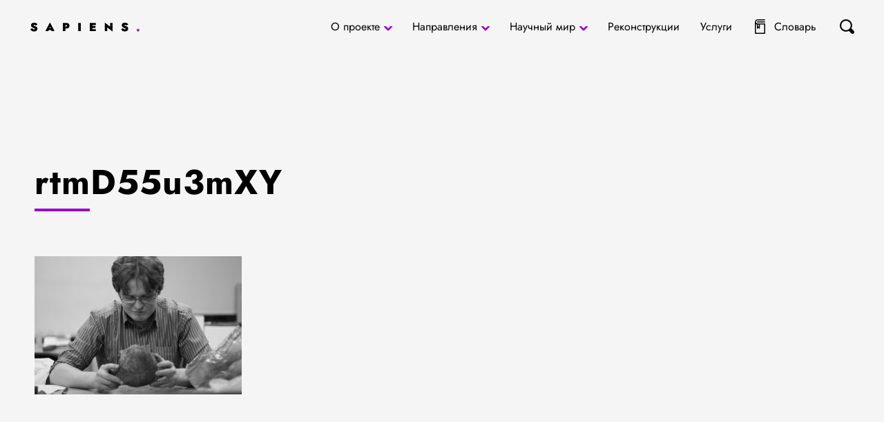

--- FILE ---
content_type: text/html; charset=UTF-8
request_url: https://sapiensbio.ru/speczialisty/evteev-a-a/rtmd55u3mxy/
body_size: 10456
content:
<!doctype html>
<html dir="ltr" lang="ru-RU"
	prefix="og: https://ogp.me/ns#" >
<head>
	<meta charset="UTF-8">
	<meta name="viewport" content="width=device-width, initial-scale=1">
	<meta name="mobile-web-app-capable" content="yes">
	<meta name="theme-color" content="#fff">
	<meta name="application-name">
	<meta name="apple-mobile-web-app-capable" content="yes">
	<meta name="apple-mobile-web-app-status-bar-style" content="black-translucent">
	<meta name="apple-mobile-web-app-title">
    <title>rtmD55u3mXY - Sapiens: Антропология и биоархеология</title>
		<style type="text/css">
					.heateor_sss_button_instagram span.heateor_sss_svg,a.heateor_sss_instagram span.heateor_sss_svg{background:radial-gradient(circle at 30% 107%,#fdf497 0,#fdf497 5%,#fd5949 45%,#d6249f 60%,#285aeb 90%)}
						div.heateor_sss_horizontal_sharing a.heateor_sss_button_instagram span{background:#000!important;}div.heateor_sss_standard_follow_icons_container a.heateor_sss_button_instagram span{background:#000;}
							div.heateor_sss_horizontal_sharing a.heateor_sss_button_instagram span:hover{background:#90c!important;}div.heateor_sss_standard_follow_icons_container a.heateor_sss_button_instagram span:hover{background:#90c;}
								.heateor_sss_horizontal_sharing .heateor_sss_svg,.heateor_sss_standard_follow_icons_container .heateor_sss_svg{
							background-color: #000!important;
				background: #000!important;
							color: #fff;
						border-width: 0px;
			border-style: solid;
			border-color: transparent;
		}
					.heateor_sss_horizontal_sharing .heateorSssTCBackground{
				color:#666;
			}
					.heateor_sss_horizontal_sharing span.heateor_sss_svg:hover,.heateor_sss_standard_follow_icons_container span.heateor_sss_svg:hover{
							background-color: #90c!important;
				background: #90c!important;
						border-color: transparent;
		}
		.heateor_sss_vertical_sharing span.heateor_sss_svg,.heateor_sss_floating_follow_icons_container span.heateor_sss_svg{
							color: #fff;
						border-width: 0px;
			border-style: solid;
			border-color: transparent;
		}
				.heateor_sss_vertical_sharing .heateorSssTCBackground{
			color:#666;
		}
						.heateor_sss_vertical_sharing span.heateor_sss_svg:hover,.heateor_sss_floating_follow_icons_container span.heateor_sss_svg:hover{
						border-color: transparent;
		}
		@media screen and (max-width:783px) {.heateor_sss_vertical_sharing{display:none!important}}		</style>
		
		<!-- All in One SEO 4.2.8 - aioseo.com -->
		<meta name="robots" content="max-image-preview:large" />
		<link rel="canonical" href="https://sapiensbio.ru/speczialisty/evteev-a-a/rtmd55u3mxy/" />
		<meta name="generator" content="All in One SEO (AIOSEO) 4.2.8 " />
		<meta property="og:locale" content="ru_RU" />
		<meta property="og:site_name" content="Sapiens: Антропология и биоархеология - Sapiens: Антропология и биоархеология" />
		<meta property="og:type" content="article" />
		<meta property="og:title" content="rtmD55u3mXY - Sapiens: Антропология и биоархеология" />
		<meta property="og:url" content="https://sapiensbio.ru/speczialisty/evteev-a-a/rtmd55u3mxy/" />
		<meta property="article:published_time" content="2022-08-21T15:06:45+00:00" />
		<meta property="article:modified_time" content="2022-08-21T15:06:45+00:00" />
		<meta name="twitter:card" content="summary_large_image" />
		<meta name="twitter:title" content="rtmD55u3mXY - Sapiens: Антропология и биоархеология" />
		<script type="application/ld+json" class="aioseo-schema">
			{"@context":"https:\/\/schema.org","@graph":[{"@type":"BreadcrumbList","@id":"https:\/\/sapiensbio.ru\/speczialisty\/evteev-a-a\/rtmd55u3mxy\/#breadcrumblist","itemListElement":[{"@type":"ListItem","@id":"https:\/\/sapiensbio.ru\/#listItem","position":1,"item":{"@type":"WebPage","@id":"https:\/\/sapiensbio.ru\/","name":"\u0413\u043b\u0430\u0432\u043d\u0430\u044f","description":"\u0421\u0430\u0439\u0442 \u00abSapiens: \u0430\u043d\u0442\u0440\u043e\u043f\u043e\u043b\u043e\u0433\u0438\u044f, \u0431\u0438\u043e\u0430\u0440\u0445\u0435\u043e\u043b\u043e\u0433\u0438\u044f\u00bb \u2014 \u044f\u0432\u043b\u044f\u0435\u0442\u0441\u044f \u043f\u0440\u043e\u0434\u043e\u043b\u0436\u0435\u043d\u0438\u0435\u043c \u0441\u0430\u0439\u0442\u0430 \u00ab\u0420\u043e\u0441\u0441\u0438\u0439\u0441\u043a\u0430\u044f \u0430\u043d\u0442\u0440\u043e\u043f\u043e\u043b\u043e\u0433\u0438\u044f (\u0441\u043e\u0434\u0440\u0443\u0436\u0435\u0441\u0442\u0432\u043e \u0444\u0438\u0437\u0438\u0447\u0435\u0441\u043a\u0438\u0445 \u0430\u043d\u0442\u0440\u043e\u043f\u043e\u043b\u043e\u0433\u043e\u0432 \u0420\u043e\u0441\u0441\u0438\u0438)\u00bb, \u043a\u043e\u0442\u043e\u0440\u044b\u0439 \u0431\u044b\u043b \u0441\u043e\u0437\u0434\u0430\u043d \u0432 2011 \u0433\u043e\u0434\u0443. \u0412 \u043e\u0441\u043d\u043e\u0432\u0435 \u0441\u0432\u043e\u0435\u0439 \u0441\u0430\u0439\u0442 \u043f\u043e\u0441\u0432\u044f\u0449\u0435\u043d \u0438\u043d\u0444\u043e\u0440\u043c\u0430\u0446\u0438\u0438, \u0441\u0432\u044f\u0437\u0430\u043d\u043d\u043e\u0439 \u0441 \u0431\u0438\u043e\u043b\u043e\u0433\u0438\u0447\u0435\u0441\u043a\u043e\u0439 \u0441\u043e\u0441\u0442\u0430\u0432\u043b\u044f\u044e\u0449\u0435\u0439 \u043a\u0430\u043a \u0434\u0440\u0435\u0432\u043d\u0435\u0433\u043e, \u0442\u0430\u043a \u0438 \u0441\u043e\u0432\u0440\u0435\u043c\u0435\u043d\u043d\u043e\u0433\u043e \u0447\u0435\u043b\u043e\u0432\u0435\u043a\u0430 \u0438 \u0435\u0433\u043e \u043e\u043a\u0440\u0443\u0436\u0435\u043d\u0438\u044f. \u041e\u0441\u043d\u043e\u0432\u043d\u0430\u044f \u043d\u0430\u043f\u0440\u0430\u0432\u043b\u0435\u043d\u043d\u043e\u0441\u0442\u044c \u0440\u0435\u0441\u0443\u0440\u0441\u0430 \u0442\u0435\u043c \u043d\u0435 \u043c\u0435\u043d\u0435\u0435 \u0441\u0432\u044f\u0437\u0430\u043d\u0430 \u0431\u043e\u043b\u044c\u0448\u0435 \u0441 \u0434\u0440\u0435\u0432\u043d\u0438\u043c\u0438 \u043f\u0435\u0440\u0438\u043e\u0434\u0430\u043c\u0438, \u044d\u0442\u043e \u0441\u0432\u044f\u0437\u0430\u043d\u043e \u0441\u043e \u0441\u043f\u0435\u0446\u0438\u0430\u043b\u0438\u0437\u0430\u0446\u0438\u0435\u0439 \u0430\u0432\u0442\u043e\u0440\u043e\u0432,","url":"https:\/\/sapiensbio.ru\/"},"nextItem":"https:\/\/sapiensbio.ru\/speczialisty\/evteev-a-a\/rtmd55u3mxy\/#listItem"},{"@type":"ListItem","@id":"https:\/\/sapiensbio.ru\/speczialisty\/evteev-a-a\/rtmd55u3mxy\/#listItem","position":2,"item":{"@type":"WebPage","@id":"https:\/\/sapiensbio.ru\/speczialisty\/evteev-a-a\/rtmd55u3mxy\/","name":"rtmD55u3mXY","url":"https:\/\/sapiensbio.ru\/speczialisty\/evteev-a-a\/rtmd55u3mxy\/"},"previousItem":"https:\/\/sapiensbio.ru\/#listItem"}]},{"@type":"ItemPage","@id":"https:\/\/sapiensbio.ru\/speczialisty\/evteev-a-a\/rtmd55u3mxy\/#itempage","url":"https:\/\/sapiensbio.ru\/speczialisty\/evteev-a-a\/rtmd55u3mxy\/","name":"rtmD55u3mXY - Sapiens: \u0410\u043d\u0442\u0440\u043e\u043f\u043e\u043b\u043e\u0433\u0438\u044f \u0438 \u0431\u0438\u043e\u0430\u0440\u0445\u0435\u043e\u043b\u043e\u0433\u0438\u044f","inLanguage":"ru-RU","isPartOf":{"@id":"https:\/\/sapiensbio.ru\/#website"},"breadcrumb":{"@id":"https:\/\/sapiensbio.ru\/speczialisty\/evteev-a-a\/rtmd55u3mxy\/#breadcrumblist"},"author":"https:\/\/sapiensbio.ru\/author\/admin\/#author","creator":"https:\/\/sapiensbio.ru\/author\/admin\/#author","datePublished":"2022-08-21T15:06:45+04:00","dateModified":"2022-08-21T15:06:45+04:00"},{"@type":"Organization","@id":"https:\/\/sapiensbio.ru\/#organization","name":"Sapiens: \u0410\u043d\u0442\u0440\u043e\u043f\u043e\u043b\u043e\u0433\u0438\u044f \u0438 \u0431\u0438\u043e\u0430\u0440\u0445\u0435\u043e\u043b\u043e\u0433\u0438\u044f","url":"https:\/\/sapiensbio.ru\/"},{"@type":"WebSite","@id":"https:\/\/sapiensbio.ru\/#website","url":"https:\/\/sapiensbio.ru\/","name":"Sapiens: \u0410\u043d\u0442\u0440\u043e\u043f\u043e\u043b\u043e\u0433\u0438\u044f \u0438 \u0431\u0438\u043e\u0430\u0440\u0445\u0435\u043e\u043b\u043e\u0433\u0438\u044f","description":"Sapiens: \u0410\u043d\u0442\u0440\u043e\u043f\u043e\u043b\u043e\u0433\u0438\u044f \u0438 \u0431\u0438\u043e\u0430\u0440\u0445\u0435\u043e\u043b\u043e\u0433\u0438\u044f","inLanguage":"ru-RU","publisher":{"@id":"https:\/\/sapiensbio.ru\/#organization"}}]}
		</script>
		<!-- All in One SEO -->

<link rel='dns-prefetch' href='//www.google.com' />
		<!-- This site uses the Google Analytics by MonsterInsights plugin v8.10.1 - Using Analytics tracking - https://www.monsterinsights.com/ -->
		<!-- Примечание: MonsterInsights в настоящее время не настроен на этом сайте. Владелец сайта должен пройти аутентификацию в Google Analytics на панели настроек MonsterInsights. -->
					<!-- No UA code set -->
				<!-- / Google Analytics by MonsterInsights -->
		<script type="text/javascript">
window._wpemojiSettings = {"baseUrl":"https:\/\/s.w.org\/images\/core\/emoji\/14.0.0\/72x72\/","ext":".png","svgUrl":"https:\/\/s.w.org\/images\/core\/emoji\/14.0.0\/svg\/","svgExt":".svg","source":{"concatemoji":"https:\/\/sapiensbio.ru\/wp-includes\/js\/wp-emoji-release.min.js?ver=6.1.1"}};
/*! This file is auto-generated */
!function(e,a,t){var n,r,o,i=a.createElement("canvas"),p=i.getContext&&i.getContext("2d");function s(e,t){var a=String.fromCharCode,e=(p.clearRect(0,0,i.width,i.height),p.fillText(a.apply(this,e),0,0),i.toDataURL());return p.clearRect(0,0,i.width,i.height),p.fillText(a.apply(this,t),0,0),e===i.toDataURL()}function c(e){var t=a.createElement("script");t.src=e,t.defer=t.type="text/javascript",a.getElementsByTagName("head")[0].appendChild(t)}for(o=Array("flag","emoji"),t.supports={everything:!0,everythingExceptFlag:!0},r=0;r<o.length;r++)t.supports[o[r]]=function(e){if(p&&p.fillText)switch(p.textBaseline="top",p.font="600 32px Arial",e){case"flag":return s([127987,65039,8205,9895,65039],[127987,65039,8203,9895,65039])?!1:!s([55356,56826,55356,56819],[55356,56826,8203,55356,56819])&&!s([55356,57332,56128,56423,56128,56418,56128,56421,56128,56430,56128,56423,56128,56447],[55356,57332,8203,56128,56423,8203,56128,56418,8203,56128,56421,8203,56128,56430,8203,56128,56423,8203,56128,56447]);case"emoji":return!s([129777,127995,8205,129778,127999],[129777,127995,8203,129778,127999])}return!1}(o[r]),t.supports.everything=t.supports.everything&&t.supports[o[r]],"flag"!==o[r]&&(t.supports.everythingExceptFlag=t.supports.everythingExceptFlag&&t.supports[o[r]]);t.supports.everythingExceptFlag=t.supports.everythingExceptFlag&&!t.supports.flag,t.DOMReady=!1,t.readyCallback=function(){t.DOMReady=!0},t.supports.everything||(n=function(){t.readyCallback()},a.addEventListener?(a.addEventListener("DOMContentLoaded",n,!1),e.addEventListener("load",n,!1)):(e.attachEvent("onload",n),a.attachEvent("onreadystatechange",function(){"complete"===a.readyState&&t.readyCallback()})),(e=t.source||{}).concatemoji?c(e.concatemoji):e.wpemoji&&e.twemoji&&(c(e.twemoji),c(e.wpemoji)))}(window,document,window._wpemojiSettings);
</script>
<style type="text/css">
img.wp-smiley,
img.emoji {
	display: inline !important;
	border: none !important;
	box-shadow: none !important;
	height: 1em !important;
	width: 1em !important;
	margin: 0 0.07em !important;
	vertical-align: -0.1em !important;
	background: none !important;
	padding: 0 !important;
}
</style>
	<link rel='stylesheet' id='wp-block-library-css' href='https://sapiensbio.ru/wp-includes/css/dist/block-library/style.min.css?ver=6.1.1' type='text/css' media='all' />
<link rel='stylesheet' id='classic-theme-styles-css' href='https://sapiensbio.ru/wp-includes/css/classic-themes.min.css?ver=1' type='text/css' media='all' />
<style id='global-styles-inline-css' type='text/css'>
body{--wp--preset--color--black: #000000;--wp--preset--color--cyan-bluish-gray: #abb8c3;--wp--preset--color--white: #ffffff;--wp--preset--color--pale-pink: #f78da7;--wp--preset--color--vivid-red: #cf2e2e;--wp--preset--color--luminous-vivid-orange: #ff6900;--wp--preset--color--luminous-vivid-amber: #fcb900;--wp--preset--color--light-green-cyan: #7bdcb5;--wp--preset--color--vivid-green-cyan: #00d084;--wp--preset--color--pale-cyan-blue: #8ed1fc;--wp--preset--color--vivid-cyan-blue: #0693e3;--wp--preset--color--vivid-purple: #9b51e0;--wp--preset--gradient--vivid-cyan-blue-to-vivid-purple: linear-gradient(135deg,rgba(6,147,227,1) 0%,rgb(155,81,224) 100%);--wp--preset--gradient--light-green-cyan-to-vivid-green-cyan: linear-gradient(135deg,rgb(122,220,180) 0%,rgb(0,208,130) 100%);--wp--preset--gradient--luminous-vivid-amber-to-luminous-vivid-orange: linear-gradient(135deg,rgba(252,185,0,1) 0%,rgba(255,105,0,1) 100%);--wp--preset--gradient--luminous-vivid-orange-to-vivid-red: linear-gradient(135deg,rgba(255,105,0,1) 0%,rgb(207,46,46) 100%);--wp--preset--gradient--very-light-gray-to-cyan-bluish-gray: linear-gradient(135deg,rgb(238,238,238) 0%,rgb(169,184,195) 100%);--wp--preset--gradient--cool-to-warm-spectrum: linear-gradient(135deg,rgb(74,234,220) 0%,rgb(151,120,209) 20%,rgb(207,42,186) 40%,rgb(238,44,130) 60%,rgb(251,105,98) 80%,rgb(254,248,76) 100%);--wp--preset--gradient--blush-light-purple: linear-gradient(135deg,rgb(255,206,236) 0%,rgb(152,150,240) 100%);--wp--preset--gradient--blush-bordeaux: linear-gradient(135deg,rgb(254,205,165) 0%,rgb(254,45,45) 50%,rgb(107,0,62) 100%);--wp--preset--gradient--luminous-dusk: linear-gradient(135deg,rgb(255,203,112) 0%,rgb(199,81,192) 50%,rgb(65,88,208) 100%);--wp--preset--gradient--pale-ocean: linear-gradient(135deg,rgb(255,245,203) 0%,rgb(182,227,212) 50%,rgb(51,167,181) 100%);--wp--preset--gradient--electric-grass: linear-gradient(135deg,rgb(202,248,128) 0%,rgb(113,206,126) 100%);--wp--preset--gradient--midnight: linear-gradient(135deg,rgb(2,3,129) 0%,rgb(40,116,252) 100%);--wp--preset--duotone--dark-grayscale: url('#wp-duotone-dark-grayscale');--wp--preset--duotone--grayscale: url('#wp-duotone-grayscale');--wp--preset--duotone--purple-yellow: url('#wp-duotone-purple-yellow');--wp--preset--duotone--blue-red: url('#wp-duotone-blue-red');--wp--preset--duotone--midnight: url('#wp-duotone-midnight');--wp--preset--duotone--magenta-yellow: url('#wp-duotone-magenta-yellow');--wp--preset--duotone--purple-green: url('#wp-duotone-purple-green');--wp--preset--duotone--blue-orange: url('#wp-duotone-blue-orange');--wp--preset--font-size--small: 13px;--wp--preset--font-size--medium: 20px;--wp--preset--font-size--large: 36px;--wp--preset--font-size--x-large: 42px;--wp--preset--spacing--20: 0.44rem;--wp--preset--spacing--30: 0.67rem;--wp--preset--spacing--40: 1rem;--wp--preset--spacing--50: 1.5rem;--wp--preset--spacing--60: 2.25rem;--wp--preset--spacing--70: 3.38rem;--wp--preset--spacing--80: 5.06rem;}:where(.is-layout-flex){gap: 0.5em;}body .is-layout-flow > .alignleft{float: left;margin-inline-start: 0;margin-inline-end: 2em;}body .is-layout-flow > .alignright{float: right;margin-inline-start: 2em;margin-inline-end: 0;}body .is-layout-flow > .aligncenter{margin-left: auto !important;margin-right: auto !important;}body .is-layout-constrained > .alignleft{float: left;margin-inline-start: 0;margin-inline-end: 2em;}body .is-layout-constrained > .alignright{float: right;margin-inline-start: 2em;margin-inline-end: 0;}body .is-layout-constrained > .aligncenter{margin-left: auto !important;margin-right: auto !important;}body .is-layout-constrained > :where(:not(.alignleft):not(.alignright):not(.alignfull)){max-width: var(--wp--style--global--content-size);margin-left: auto !important;margin-right: auto !important;}body .is-layout-constrained > .alignwide{max-width: var(--wp--style--global--wide-size);}body .is-layout-flex{display: flex;}body .is-layout-flex{flex-wrap: wrap;align-items: center;}body .is-layout-flex > *{margin: 0;}:where(.wp-block-columns.is-layout-flex){gap: 2em;}.has-black-color{color: var(--wp--preset--color--black) !important;}.has-cyan-bluish-gray-color{color: var(--wp--preset--color--cyan-bluish-gray) !important;}.has-white-color{color: var(--wp--preset--color--white) !important;}.has-pale-pink-color{color: var(--wp--preset--color--pale-pink) !important;}.has-vivid-red-color{color: var(--wp--preset--color--vivid-red) !important;}.has-luminous-vivid-orange-color{color: var(--wp--preset--color--luminous-vivid-orange) !important;}.has-luminous-vivid-amber-color{color: var(--wp--preset--color--luminous-vivid-amber) !important;}.has-light-green-cyan-color{color: var(--wp--preset--color--light-green-cyan) !important;}.has-vivid-green-cyan-color{color: var(--wp--preset--color--vivid-green-cyan) !important;}.has-pale-cyan-blue-color{color: var(--wp--preset--color--pale-cyan-blue) !important;}.has-vivid-cyan-blue-color{color: var(--wp--preset--color--vivid-cyan-blue) !important;}.has-vivid-purple-color{color: var(--wp--preset--color--vivid-purple) !important;}.has-black-background-color{background-color: var(--wp--preset--color--black) !important;}.has-cyan-bluish-gray-background-color{background-color: var(--wp--preset--color--cyan-bluish-gray) !important;}.has-white-background-color{background-color: var(--wp--preset--color--white) !important;}.has-pale-pink-background-color{background-color: var(--wp--preset--color--pale-pink) !important;}.has-vivid-red-background-color{background-color: var(--wp--preset--color--vivid-red) !important;}.has-luminous-vivid-orange-background-color{background-color: var(--wp--preset--color--luminous-vivid-orange) !important;}.has-luminous-vivid-amber-background-color{background-color: var(--wp--preset--color--luminous-vivid-amber) !important;}.has-light-green-cyan-background-color{background-color: var(--wp--preset--color--light-green-cyan) !important;}.has-vivid-green-cyan-background-color{background-color: var(--wp--preset--color--vivid-green-cyan) !important;}.has-pale-cyan-blue-background-color{background-color: var(--wp--preset--color--pale-cyan-blue) !important;}.has-vivid-cyan-blue-background-color{background-color: var(--wp--preset--color--vivid-cyan-blue) !important;}.has-vivid-purple-background-color{background-color: var(--wp--preset--color--vivid-purple) !important;}.has-black-border-color{border-color: var(--wp--preset--color--black) !important;}.has-cyan-bluish-gray-border-color{border-color: var(--wp--preset--color--cyan-bluish-gray) !important;}.has-white-border-color{border-color: var(--wp--preset--color--white) !important;}.has-pale-pink-border-color{border-color: var(--wp--preset--color--pale-pink) !important;}.has-vivid-red-border-color{border-color: var(--wp--preset--color--vivid-red) !important;}.has-luminous-vivid-orange-border-color{border-color: var(--wp--preset--color--luminous-vivid-orange) !important;}.has-luminous-vivid-amber-border-color{border-color: var(--wp--preset--color--luminous-vivid-amber) !important;}.has-light-green-cyan-border-color{border-color: var(--wp--preset--color--light-green-cyan) !important;}.has-vivid-green-cyan-border-color{border-color: var(--wp--preset--color--vivid-green-cyan) !important;}.has-pale-cyan-blue-border-color{border-color: var(--wp--preset--color--pale-cyan-blue) !important;}.has-vivid-cyan-blue-border-color{border-color: var(--wp--preset--color--vivid-cyan-blue) !important;}.has-vivid-purple-border-color{border-color: var(--wp--preset--color--vivid-purple) !important;}.has-vivid-cyan-blue-to-vivid-purple-gradient-background{background: var(--wp--preset--gradient--vivid-cyan-blue-to-vivid-purple) !important;}.has-light-green-cyan-to-vivid-green-cyan-gradient-background{background: var(--wp--preset--gradient--light-green-cyan-to-vivid-green-cyan) !important;}.has-luminous-vivid-amber-to-luminous-vivid-orange-gradient-background{background: var(--wp--preset--gradient--luminous-vivid-amber-to-luminous-vivid-orange) !important;}.has-luminous-vivid-orange-to-vivid-red-gradient-background{background: var(--wp--preset--gradient--luminous-vivid-orange-to-vivid-red) !important;}.has-very-light-gray-to-cyan-bluish-gray-gradient-background{background: var(--wp--preset--gradient--very-light-gray-to-cyan-bluish-gray) !important;}.has-cool-to-warm-spectrum-gradient-background{background: var(--wp--preset--gradient--cool-to-warm-spectrum) !important;}.has-blush-light-purple-gradient-background{background: var(--wp--preset--gradient--blush-light-purple) !important;}.has-blush-bordeaux-gradient-background{background: var(--wp--preset--gradient--blush-bordeaux) !important;}.has-luminous-dusk-gradient-background{background: var(--wp--preset--gradient--luminous-dusk) !important;}.has-pale-ocean-gradient-background{background: var(--wp--preset--gradient--pale-ocean) !important;}.has-electric-grass-gradient-background{background: var(--wp--preset--gradient--electric-grass) !important;}.has-midnight-gradient-background{background: var(--wp--preset--gradient--midnight) !important;}.has-small-font-size{font-size: var(--wp--preset--font-size--small) !important;}.has-medium-font-size{font-size: var(--wp--preset--font-size--medium) !important;}.has-large-font-size{font-size: var(--wp--preset--font-size--large) !important;}.has-x-large-font-size{font-size: var(--wp--preset--font-size--x-large) !important;}
.wp-block-navigation a:where(:not(.wp-element-button)){color: inherit;}
:where(.wp-block-columns.is-layout-flex){gap: 2em;}
.wp-block-pullquote{font-size: 1.5em;line-height: 1.6;}
</style>
<link rel='stylesheet' id='wpda_wpdp_public-css' href='https://sapiensbio.ru/wp-content/plugins/wp-data-access/public/../assets/css/wpda_public.css?ver=5.3.7' type='text/css' media='all' />
<link rel='stylesheet' id='contact-form-7-css' href='https://sapiensbio.ru/wp-content/plugins/contact-form-7/includes/css/styles.css?ver=5.6' type='text/css' media='all' />
<link rel='stylesheet' id='style-libs-css' href='https://sapiensbio.ru/wp-content/themes/app/css/lib.min.css?ver=6.1.1' type='text/css' media='all' />
<link rel='stylesheet' id='style-main-css' href='https://sapiensbio.ru/wp-content/themes/app/css/style.min.css?ver=6.1.1' type='text/css' media='all' />
<link rel='stylesheet' id='style-directions-css' href='https://sapiensbio.ru/wp-content/themes/app/css/directions.css?ver=6.1.1' type='text/css' media='all' />
<link rel='stylesheet' id='heateor_sss_frontend_css-css' href='https://sapiensbio.ru/wp-content/plugins/sassy-social-share/public/css/sassy-social-share-public.css?ver=3.3.42' type='text/css' media='all' />
<link rel='stylesheet' id='custom-css' href='https://sapiensbio.ru/wp-content/themes/app/css/custom.css?ver=6.1.1' type='text/css' media='all' />
<script type='text/javascript' src='https://sapiensbio.ru/wp-includes/js/jquery/jquery.min.js?ver=3.6.1' id='jquery-core-js'></script>
<script type='text/javascript' id='jquery-js-after'>
window.$=window.jQuery;
</script>
<script type='text/javascript' src='https://sapiensbio.ru/wp-includes/js/underscore.min.js?ver=1.13.4' id='underscore-js'></script>
<script type='text/javascript' src='https://sapiensbio.ru/wp-includes/js/backbone.min.js?ver=1.4.1' id='backbone-js'></script>
<script type='text/javascript' id='wp-api-request-js-extra'>
/* <![CDATA[ */
var wpApiSettings = {"root":"https:\/\/sapiensbio.ru\/wp-json\/","nonce":"a3e61e108b","versionString":"wp\/v2\/"};
/* ]]> */
</script>
<script type='text/javascript' src='https://sapiensbio.ru/wp-includes/js/api-request.min.js?ver=6.1.1' id='wp-api-request-js'></script>
<script type='text/javascript' src='https://sapiensbio.ru/wp-includes/js/wp-api.min.js?ver=6.1.1' id='wp-api-js'></script>
<script type='text/javascript' id='wpda_rest_api-js-extra'>
/* <![CDATA[ */
var wpdaApiSettings = {"path":"wpda"};
/* ]]> */
</script>
<script type='text/javascript' src='https://sapiensbio.ru/wp-content/plugins/wp-data-access/public/../assets/js/wpda_rest_api.js?ver=5.3.7' id='wpda_rest_api-js'></script>
<link rel="https://api.w.org/" href="https://sapiensbio.ru/wp-json/" /><link rel="alternate" type="application/json" href="https://sapiensbio.ru/wp-json/wp/v2/media/3547" /><link rel="EditURI" type="application/rsd+xml" title="RSD" href="https://sapiensbio.ru/xmlrpc.php?rsd" />
<link rel="wlwmanifest" type="application/wlwmanifest+xml" href="https://sapiensbio.ru/wp-includes/wlwmanifest.xml" />
<meta name="generator" content="WordPress 6.1.1" />
<link rel='shortlink' href='https://sapiensbio.ru/?p=3547' />
<link rel="alternate" type="application/json+oembed" href="https://sapiensbio.ru/wp-json/oembed/1.0/embed?url=https%3A%2F%2Fsapiensbio.ru%2Fspeczialisty%2Fevteev-a-a%2Frtmd55u3mxy%2F" />
<link rel="alternate" type="text/xml+oembed" href="https://sapiensbio.ru/wp-json/oembed/1.0/embed?url=https%3A%2F%2Fsapiensbio.ru%2Fspeczialisty%2Fevteev-a-a%2Frtmd55u3mxy%2F&#038;format=xml" />
<meta name="cdp-version" content="1.3.0" /><link rel="icon" href="https://sapiensbio.ru/wp-content/uploads/2022/07/snimok-ekrana-2022-07-10-233436-150x150.png" sizes="32x32" />
<link rel="icon" href="https://sapiensbio.ru/wp-content/uploads/2022/07/snimok-ekrana-2022-07-10-233436.png" sizes="192x192" />
<link rel="apple-touch-icon" href="https://sapiensbio.ru/wp-content/uploads/2022/07/snimok-ekrana-2022-07-10-233436.png" />
<meta name="msapplication-TileImage" content="https://sapiensbio.ru/wp-content/uploads/2022/07/snimok-ekrana-2022-07-10-233436.png" />
	<script>
		let urlArr = document.location.href.split('/');
		if (urlArr[urlArr.length-2].indexOf('news_') != -1 || urlArr[urlArr.length-1].indexOf('news_') != -1) document.location.href = '/news/';
	</script>
<!-- Yandex.Metrika counter -->
<script type="text/javascript" >
   (function(m,e,t,r,i,k,a){m[i]=m[i]||function(){(m[i].a=m[i].a||[]).push(arguments)};
   m[i].l=1*new Date();
   for (var j = 0; j < document.scripts.length; j++) {if (document.scripts[j].src === r) { return; }}
   k=e.createElement(t),a=e.getElementsByTagName(t)[0],k.async=1,k.src=r,a.parentNode.insertBefore(k,a)})
   (window, document, "script", "https://mc.yandex.ru/metrika/tag.js", "ym");

   ym(89578887, "init", {
        clickmap:true,
        trackLinks:true,
        accurateTrackBounce:true,
        webvisor:true
   });
</script>
<noscript><div><img src="https://mc.yandex.ru/watch/89578887" style="position:absolute; left:-9999px;" alt="" /></div></noscript>
<!-- /Yandex.Metrika counter -->

	<!-- Rating Mail.ru counter -->
	<script type="text/javascript">
	var _tmr = window._tmr || (window._tmr = []);
	_tmr.push({id: "1795191", type: "pageView", start: (new Date()).getTime()});
	(function (d, w, id) {
	if (d.getElementById(id)) return;
	var ts = d.createElement("script"); ts.type = "text/javascript"; ts.async = true; ts.id = id;
	ts.src = "https://top-fwz1.mail.ru/js/code.js";
	var f = function () {var s = d.getElementsByTagName("script")[0]; s.parentNode.insertBefore(ts, s);};
	if (w.opera == "[object Opera]") { d.addEventListener("DOMContentLoaded", f, false); } else { f(); }
	})(document, window, "topmailru-code");
	</script><noscript><div>
	<img src="https://top-fwz1.mail.ru/counter?id=1795191;js=na" style="border:0;position:absolute;left:-9999px;" alt="Top.Mail.Ru" />
	</div></noscript>
	<!-- //Rating Mail.ru counter -->
	
	<!-- Rating Mail.ru logo -->
	<a href="https://top.mail.ru/jump?from=1795191">
		<img src="https://top-fwz1.mail.ru/counter?id=1795191;t=479;l=1" style="border:0; display: none;" height="31" width="88" alt="Top.Mail.Ru" />
	</a>
	<!-- //Rating Mail.ru logo -->

</head>
<body class="">

<svg xmlns="http://www.w3.org/2000/svg" viewBox="0 0 0 0" width="0" height="0" focusable="false" role="none" style="visibility: hidden; position: absolute; left: -9999px; overflow: hidden;" ><defs><filter id="wp-duotone-dark-grayscale"><feColorMatrix color-interpolation-filters="sRGB" type="matrix" values=" .299 .587 .114 0 0 .299 .587 .114 0 0 .299 .587 .114 0 0 .299 .587 .114 0 0 " /><feComponentTransfer color-interpolation-filters="sRGB" ><feFuncR type="table" tableValues="0 0.49803921568627" /><feFuncG type="table" tableValues="0 0.49803921568627" /><feFuncB type="table" tableValues="0 0.49803921568627" /><feFuncA type="table" tableValues="1 1" /></feComponentTransfer><feComposite in2="SourceGraphic" operator="in" /></filter></defs></svg><svg xmlns="http://www.w3.org/2000/svg" viewBox="0 0 0 0" width="0" height="0" focusable="false" role="none" style="visibility: hidden; position: absolute; left: -9999px; overflow: hidden;" ><defs><filter id="wp-duotone-grayscale"><feColorMatrix color-interpolation-filters="sRGB" type="matrix" values=" .299 .587 .114 0 0 .299 .587 .114 0 0 .299 .587 .114 0 0 .299 .587 .114 0 0 " /><feComponentTransfer color-interpolation-filters="sRGB" ><feFuncR type="table" tableValues="0 1" /><feFuncG type="table" tableValues="0 1" /><feFuncB type="table" tableValues="0 1" /><feFuncA type="table" tableValues="1 1" /></feComponentTransfer><feComposite in2="SourceGraphic" operator="in" /></filter></defs></svg><svg xmlns="http://www.w3.org/2000/svg" viewBox="0 0 0 0" width="0" height="0" focusable="false" role="none" style="visibility: hidden; position: absolute; left: -9999px; overflow: hidden;" ><defs><filter id="wp-duotone-purple-yellow"><feColorMatrix color-interpolation-filters="sRGB" type="matrix" values=" .299 .587 .114 0 0 .299 .587 .114 0 0 .299 .587 .114 0 0 .299 .587 .114 0 0 " /><feComponentTransfer color-interpolation-filters="sRGB" ><feFuncR type="table" tableValues="0.54901960784314 0.98823529411765" /><feFuncG type="table" tableValues="0 1" /><feFuncB type="table" tableValues="0.71764705882353 0.25490196078431" /><feFuncA type="table" tableValues="1 1" /></feComponentTransfer><feComposite in2="SourceGraphic" operator="in" /></filter></defs></svg><svg xmlns="http://www.w3.org/2000/svg" viewBox="0 0 0 0" width="0" height="0" focusable="false" role="none" style="visibility: hidden; position: absolute; left: -9999px; overflow: hidden;" ><defs><filter id="wp-duotone-blue-red"><feColorMatrix color-interpolation-filters="sRGB" type="matrix" values=" .299 .587 .114 0 0 .299 .587 .114 0 0 .299 .587 .114 0 0 .299 .587 .114 0 0 " /><feComponentTransfer color-interpolation-filters="sRGB" ><feFuncR type="table" tableValues="0 1" /><feFuncG type="table" tableValues="0 0.27843137254902" /><feFuncB type="table" tableValues="0.5921568627451 0.27843137254902" /><feFuncA type="table" tableValues="1 1" /></feComponentTransfer><feComposite in2="SourceGraphic" operator="in" /></filter></defs></svg><svg xmlns="http://www.w3.org/2000/svg" viewBox="0 0 0 0" width="0" height="0" focusable="false" role="none" style="visibility: hidden; position: absolute; left: -9999px; overflow: hidden;" ><defs><filter id="wp-duotone-midnight"><feColorMatrix color-interpolation-filters="sRGB" type="matrix" values=" .299 .587 .114 0 0 .299 .587 .114 0 0 .299 .587 .114 0 0 .299 .587 .114 0 0 " /><feComponentTransfer color-interpolation-filters="sRGB" ><feFuncR type="table" tableValues="0 0" /><feFuncG type="table" tableValues="0 0.64705882352941" /><feFuncB type="table" tableValues="0 1" /><feFuncA type="table" tableValues="1 1" /></feComponentTransfer><feComposite in2="SourceGraphic" operator="in" /></filter></defs></svg><svg xmlns="http://www.w3.org/2000/svg" viewBox="0 0 0 0" width="0" height="0" focusable="false" role="none" style="visibility: hidden; position: absolute; left: -9999px; overflow: hidden;" ><defs><filter id="wp-duotone-magenta-yellow"><feColorMatrix color-interpolation-filters="sRGB" type="matrix" values=" .299 .587 .114 0 0 .299 .587 .114 0 0 .299 .587 .114 0 0 .299 .587 .114 0 0 " /><feComponentTransfer color-interpolation-filters="sRGB" ><feFuncR type="table" tableValues="0.78039215686275 1" /><feFuncG type="table" tableValues="0 0.94901960784314" /><feFuncB type="table" tableValues="0.35294117647059 0.47058823529412" /><feFuncA type="table" tableValues="1 1" /></feComponentTransfer><feComposite in2="SourceGraphic" operator="in" /></filter></defs></svg><svg xmlns="http://www.w3.org/2000/svg" viewBox="0 0 0 0" width="0" height="0" focusable="false" role="none" style="visibility: hidden; position: absolute; left: -9999px; overflow: hidden;" ><defs><filter id="wp-duotone-purple-green"><feColorMatrix color-interpolation-filters="sRGB" type="matrix" values=" .299 .587 .114 0 0 .299 .587 .114 0 0 .299 .587 .114 0 0 .299 .587 .114 0 0 " /><feComponentTransfer color-interpolation-filters="sRGB" ><feFuncR type="table" tableValues="0.65098039215686 0.40392156862745" /><feFuncG type="table" tableValues="0 1" /><feFuncB type="table" tableValues="0.44705882352941 0.4" /><feFuncA type="table" tableValues="1 1" /></feComponentTransfer><feComposite in2="SourceGraphic" operator="in" /></filter></defs></svg><svg xmlns="http://www.w3.org/2000/svg" viewBox="0 0 0 0" width="0" height="0" focusable="false" role="none" style="visibility: hidden; position: absolute; left: -9999px; overflow: hidden;" ><defs><filter id="wp-duotone-blue-orange"><feColorMatrix color-interpolation-filters="sRGB" type="matrix" values=" .299 .587 .114 0 0 .299 .587 .114 0 0 .299 .587 .114 0 0 .299 .587 .114 0 0 " /><feComponentTransfer color-interpolation-filters="sRGB" ><feFuncR type="table" tableValues="0.098039215686275 1" /><feFuncG type="table" tableValues="0 0.66274509803922" /><feFuncB type="table" tableValues="0.84705882352941 0.41960784313725" /><feFuncA type="table" tableValues="1 1" /></feComponentTransfer><feComposite in2="SourceGraphic" operator="in" /></filter></defs></svg><header class="header ">
	<div class="header-container">
		<div class="header-container__left">
			<div class="burger">
				<span></span>
			</div>
			<a href="/" class="header-logo">
				<svg class='svg__logo'>
					<use xlink:href='https://sapiensbio.ru/wp-content/themes/app/sprite.svg#logo'></use>
				</svg>
			</a>
		</div>
		<div class="header-container__right">
			<div class="header__menu">
				<nav class="header-menu"><svg class="menu-close"><use xlink:href="https://sapiensbio.ru/wp-content/themes/app/sprite.svg#cancel"></use></svg><ul class="header-menu__list"><li class="menu-item menu-item-has-children"><a href="https://sapiensbio.ru/o-proekte/">О проекте</a>
<ul class="sub-menu">
	<li class="menu-item"><a href="https://sapiensbio.ru/o-proekte/">О проекте</a></li>
	<li class="menu-item"><a href="https://sapiensbio.ru/o-proekte/kontakty/">Контакты</a></li>
</ul>
</li>
<li class="menu-item menu-item-has-children"><a href="/">Направления</a>
<ul class="sub-menu">
	<li class="menu-item"><a href="https://sapiensbio.ru/anthropology/" aria-current="page">Антропология</a><ul class="sub-menu-lvl2"><li class="menu-item"><a href="/svedenija-bd/">БД «СаТо»</a></li></ul></li><li class="menu-item"><a href="https://sapiensbio.ru/archeozoology/" aria-current="page">Археозоология</a></li><li class="menu-item"><a href="https://sapiensbio.ru/paleogenetics/" aria-current="page">Палеогенетика</a></li><li class="menu-item"><a href="https://sapiensbio.ru/parazitology/" aria-current="page">Палеопаразитология</a></li><li class="menu-item"><a href="https://sapiensbio.ru/radiodating/" aria-current="page">Радиоуглеродное датирование</a></li>
</ul>
</li>
<li class="menu-item menu-item-has-children"><a href="/">Научный мир</a>
<ul class="sub-menu">
	<li class="menu-item"><a href="https://sapiensbio.ru/news/">Новости</a></li>
	<li class="menu-item"><a href="https://sapiensbio.ru/media/">Медиа</a></li>
	<li class="menu-item"><a href="https://sapiensbio.ru/zhurnaly/">Журналы</a></li>
	<li class="menu-item"><a href="https://sapiensbio.ru/speczialisty/">Специалисты</a></li>
	<li class="menu-item"><a href="https://sapiensbio.ru/uchrezhdeniya/">Учреждения</a></li>
</ul>
</li>
<li class="menu-item"><a href="https://sapiensbio.ru/rekonstrukczii/">Реконструкции</a></li>
<li class="menu-item"><a href="https://sapiensbio.ru/uslugi/">Услуги</a></li>
<li class="menu-item"><a href="https://sapiensbio.ru/slovar/"><span class="menu-item__icon"><svg class="menu-item__svg"><use xlink:href="https://sapiensbio.ru/wp-content/themes/app/sprite.svg#words"></use></svg>Словарь</span></a></li>
</ul></nav>				<div class="social-wrap">
        <a href="https://www.facebook.com/groups/rusanthropology/?ref=share_group_link" target="_blank" class="social__link">
		<svg class='social__icon'>
			<use xlink:href='https://sapiensbio.ru/wp-content/themes/app/sprite.svg#facebook'></use>
		</svg>
	</a>
        <a href="https://ok.ru/group/57941474934830" target="_blank" class="social__link">
		<svg class='social__icon'>
			<use xlink:href='https://sapiensbio.ru/wp-content/themes/app/sprite.svg#OK'></use>
		</svg>
	</a>
        <a href="https://t.me/physanthrop" target="_blank" class="social__link">
		<svg class='social__icon'>
			<use xlink:href='https://sapiensbio.ru/wp-content/themes/app/sprite.svg#telegram'></use>
		</svg>
	</a>
        <a href="https://vk.com/sapiensbio" target="_blank" class="social__link">
		<svg class='social__icon'>
			<use xlink:href='https://sapiensbio.ru/wp-content/themes/app/sprite.svg#vk'></use>
		</svg>
	</a>
        <a href="https://instagram.com/phys_antrop?igshid=YmMyMTA2M2Y=" target="_blank" class="social__link">
		<svg class='social__icon'>
			<use xlink:href='https://sapiensbio.ru/wp-content/themes/app/sprite.svg#instagram'></use>
		</svg>
	</a>
    </div>
			</div>
			<div class="header-searchform-wrap">
    <form role="search" method="get" id="searchform" action="https://sapiensbio.ru/" class="header-searchform">
        <input type="text" value="" name="s" id="s" placeholder="Поиск" />
        <button type="submit">
            <svg class='svg__loupe'>
                <use xlink:href='https://sapiensbio.ru/wp-content/themes/app/sprite.svg#loupe'></use>
            </svg>
        </button>
    </form>
</div>			<div class='header-search__icons'>
				<svg class="headerItem__svg svg__loupe">
					<use xlink:href="https://sapiensbio.ru/wp-content/themes/app/sprite.svg#loupe"></use>
				</svg>
				<svg class="headerItem__svg cross__svg">
					<use xlink:href="https://sapiensbio.ru/wp-content/themes/app/sprite.svg#cancel"></use>
				</svg>
			</div>
		</div>

	</div>
</header>
<main>



<div class="container">
    <div class="page-wrap">

        <div class="title-block">
            <h1 class="single-title-page">rtmD55u3mXY</h1>
        </div>
        <div class="single-wrap">
            <div class="content single-wrap__left">
                
                <p class="attachment"><a href='https://sapiensbio.ru/wp-content/uploads/2022/06/rtmd55u3mxy.jpg'><img width="300" height="200" src="https://sapiensbio.ru/wp-content/uploads/2022/06/rtmd55u3mxy-300x200.jpg" class="attachment-medium size-medium" alt="" decoding="async" loading="lazy" srcset="https://sapiensbio.ru/wp-content/uploads/2022/06/rtmd55u3mxy-300x200.jpg 300w, https://sapiensbio.ru/wp-content/uploads/2022/06/rtmd55u3mxy.jpg 604w" sizes="(max-width: 300px) 100vw, 300px" /></a></p>
                <div class="sharing-block">
                                    </div>
            </div>
            
                    </div>
    </div>
</div>

</main>
<footer class="bg-gray">
	<div class="footer-title-bg">SAPIENS.</div>
	<div class="container">
		<div class=" container_small">
			<div class="footer-container">
				<div class="footer-col footer-col-form">
					<div class="footer-col__title">Напишите нам!</div>
					<div role="form" class="wpcf7" id="wpcf7-f130-o1" lang="ru-RU" dir="ltr">
<div class="screen-reader-response"><p role="status" aria-live="polite" aria-atomic="true"></p> <ul></ul></div>
<form action="/speczialisty/evteev-a-a/rtmd55u3mxy/#wpcf7-f130-o1" method="post" class="wpcf7-form init" novalidate="novalidate" data-status="init">
<div style="display: none;">
<input type="hidden" name="_wpcf7" value="130" />
<input type="hidden" name="_wpcf7_version" value="5.6" />
<input type="hidden" name="_wpcf7_locale" value="ru_RU" />
<input type="hidden" name="_wpcf7_unit_tag" value="wpcf7-f130-o1" />
<input type="hidden" name="_wpcf7_container_post" value="0" />
<input type="hidden" name="_wpcf7_posted_data_hash" value="" />
<input type="hidden" name="_wpcf7_recaptcha_response" value="" />
</div>
<p><span class="wpcf7-form-control-wrap" data-name="email"><input type="email" name="email" value="" size="40" class="wpcf7-form-control wpcf7-text wpcf7-email wpcf7-validates-as-required wpcf7-validates-as-email field" aria-required="true" aria-invalid="false" placeholder="E-mail*" /></span><br />
<span class="wpcf7-form-control-wrap" data-name="message"><textarea name="message" cols="40" rows="10" class="wpcf7-form-control wpcf7-textarea wpcf7-validates-as-required field textarea-field" aria-required="true" aria-invalid="false" placeholder="Текст*"></textarea></span><br />
<button type="submit" class="send-form_absolute send-form"></button></p>
<div class="wpcf7-response-output" aria-hidden="true"></div></form></div>					<a href="/politica.pdf" class="footer-link" target="_blank">Политика конфиденциальности</a>
				</div>
				<div class="footer-col footer-col-menu">
					<div class="footer-col__title">Разделы</div>
					<div class="footer-menu-container">
						<div class="footer-menu-desc-flex">
							<div class="footer-menu__left">
							<nav class="footer-menu"><ul class="footer-menu__list"><li class="menu-item menu-item-has-children"><a href="https://sapiensbio.ru/o-proekte/">О проекте</a>
<ul class="sub-menu">
	<li class="menu-item"><a href="https://sapiensbio.ru/o-proekte/">О проекте</a></li>
	<li class="menu-item"><a href="https://sapiensbio.ru/o-proekte/kontakty/">Контакты</a></li>
</ul>
</li>
<li class="menu-item menu-item-has-children"><a href="/">Научный мир</a>
<ul class="sub-menu">
	<li class="menu-item"><a href="https://sapiensbio.ru/news/">Новости</a></li>
	<li class="menu-item"><a href="https://sapiensbio.ru/media/">Медиа</a></li>
	<li class="menu-item"><a href="https://sapiensbio.ru/speczialisty/">Специалисты</a></li>
	<li class="menu-item"><a href="https://sapiensbio.ru/uchrezhdeniya/">Учреждения</a></li>
</ul>
</li>
</ul></nav>							</div>
							<div class="footer-menu__center">
							<nav class="footer-menu"><ul class="footer-menu__list"><li class="menu-item"><a href="https://sapiensbio.ru/rekonstrukczii/">Реконструкции</a></li>
<li class="menu-item"><a href="https://sapiensbio.ru/uslugi/">Услуги</a></li>
<li class="menu-item"><a href="https://sapiensbio.ru/slovar/"><span class="menu-item__icon"><svg class="menu-item__svg"><use xlink:href="https://sapiensbio.ru/wp-content/themes/app/sprite.svg#words"></use></svg>Словарь</span></a></li>
</ul></nav>							<div class="social-wrap">
        <a href="https://www.facebook.com/groups/rusanthropology/?ref=share_group_link" target="_blank" class="social__link">
		<svg class='social__icon'>
			<use xlink:href='https://sapiensbio.ru/wp-content/themes/app/sprite.svg#facebook'></use>
		</svg>
	</a>
        <a href="https://ok.ru/group/57941474934830" target="_blank" class="social__link">
		<svg class='social__icon'>
			<use xlink:href='https://sapiensbio.ru/wp-content/themes/app/sprite.svg#OK'></use>
		</svg>
	</a>
        <a href="https://t.me/physanthrop" target="_blank" class="social__link">
		<svg class='social__icon'>
			<use xlink:href='https://sapiensbio.ru/wp-content/themes/app/sprite.svg#telegram'></use>
		</svg>
	</a>
        <a href="https://vk.com/sapiensbio" target="_blank" class="social__link">
		<svg class='social__icon'>
			<use xlink:href='https://sapiensbio.ru/wp-content/themes/app/sprite.svg#vk'></use>
		</svg>
	</a>
        <a href="https://instagram.com/phys_antrop?igshid=YmMyMTA2M2Y=" target="_blank" class="social__link">
		<svg class='social__icon'>
			<use xlink:href='https://sapiensbio.ru/wp-content/themes/app/sprite.svg#instagram'></use>
		</svg>
	</a>
    </div>
								<!-- <div class="social-wrap">
									<a href="" class="social__link">
										<svg class='social__icon'>
											<use xlink:href='https://sapiensbio.ru/wp-content/themes/app/sprite.svg#vk'></use>
										</svg>
									</a>
									<a href="" class="social__link">
										<svg class='social__icon'>
											<use xlink:href='https://sapiensbio.ru/wp-content/themes/app/sprite.svg#youtube'></use>
										</svg>
									</a>
								</div> -->
							</div>
						</div>
						<div class="footer-menu__right">
						<nav class="footer-menu"><ul class="footer-menu__list"><li class="menu-item menu-item-has-children"><a href="/">Направления</a>
<ul class="sub-menu">
	<li class="menu-item"><a href="https://sapiensbio.ru/anthropology/" aria-current="page">Антропология</a><ul class="sub-menu-lvl2"><li class="menu-item"><a href="/collections/">Коллекции</a></li><li class="menu-item"><a href="/programmy/">Программы</a></li><li class="menu-item"><a href="/svedenija-bd/">БД «СаТо»</a></li></ul></li><li class="menu-item"><a href="https://sapiensbio.ru/archeozoology/" aria-current="page">Археозоология</a></li><li class="menu-item"><a href="https://sapiensbio.ru/paleogenetics/" aria-current="page">Палеогенетика</a></li><li class="menu-item"><a href="https://sapiensbio.ru/parazitology/" aria-current="page">Палеопаразитология</a></li><li class="menu-item"><a href="https://sapiensbio.ru/radiodating/" aria-current="page">Радиоуглеродное датирование</a></li>
</ul>
</li>
</ul></nav>						</div>
						
					</div>
				</div>
				<div class="footer-col footer-col-social">
					<div class="footer-col__title">Соц. сети</div>
							<div class="social-wrap">
        <a href="https://www.facebook.com/groups/rusanthropology/?ref=share_group_link" target="_blank" class="social__link">
		<svg class='social__icon'>
			<use xlink:href='https://sapiensbio.ru/wp-content/themes/app/sprite.svg#facebook'></use>
		</svg>
	</a>
        <a href="https://ok.ru/group/57941474934830" target="_blank" class="social__link">
		<svg class='social__icon'>
			<use xlink:href='https://sapiensbio.ru/wp-content/themes/app/sprite.svg#OK'></use>
		</svg>
	</a>
        <a href="https://t.me/physanthrop" target="_blank" class="social__link">
		<svg class='social__icon'>
			<use xlink:href='https://sapiensbio.ru/wp-content/themes/app/sprite.svg#telegram'></use>
		</svg>
	</a>
        <a href="https://vk.com/sapiensbio" target="_blank" class="social__link">
		<svg class='social__icon'>
			<use xlink:href='https://sapiensbio.ru/wp-content/themes/app/sprite.svg#vk'></use>
		</svg>
	</a>
        <a href="https://instagram.com/phys_antrop?igshid=YmMyMTA2M2Y=" target="_blank" class="social__link">
		<svg class='social__icon'>
			<use xlink:href='https://sapiensbio.ru/wp-content/themes/app/sprite.svg#instagram'></use>
		</svg>
	</a>
    </div>
					<!-- <div class="social-wrap">
						<a href="" class="footer-social__link">
							<svg class='footer-social__icon'>
								<use xlink:href='https://sapiensbio.ru/wp-content/themes/app/sprite.svg#vk'></use>
							</svg>
						</a>
						<a href="" class="footer-social__link">
							<svg class='footer-social__icon'>
								<use xlink:href='https://sapiensbio.ru/wp-content/themes/app/sprite.svg#youtube'></use>
							</svg>
						</a>
					</div> -->
				</div>
			</div>
			
			<div class="footer-bottom">
				<div class="sl__sign">
					<a href="https://simplelook.ru/" target="_blank">
						<span>Разработано студией:</span>
						<svg class='svg__s'>
							<use xlink:href='https://sapiensbio.ru/wp-content/themes/app/sprite.svg#s'></use>
						</svg>
					</a>
				</div>
				<div>© Sapiens. 2026</div>
			</div>
		</div>
	</div>
</footer>
<div id="popupForm" class="popup">
</div>

<!-- <div class="confirm-cookie-container">
		<span>Мы используем файлы cookie. Некоторые из них необходимы для работы веб-сайта, а некоторые предназначены для улучшения вашего опыта.</span>
		<div class="btn btn-text-middle btn-wide btn-small" id="confirmCookieBtn">ОК</div>
</div> -->
<div class="menu_darken"></div>
<div class="to-top">
	<svg>
		<use xlink:href='https://sapiensbio.ru/wp-content/themes/app/sprite.svg#arrow'></use>
	</svg>
</div>
<script type='text/javascript' src='https://sapiensbio.ru/wp-includes/js/dist/vendor/regenerator-runtime.min.js?ver=0.13.9' id='regenerator-runtime-js'></script>
<script type='text/javascript' src='https://sapiensbio.ru/wp-includes/js/dist/vendor/wp-polyfill.min.js?ver=3.15.0' id='wp-polyfill-js'></script>
<script type='text/javascript' id='contact-form-7-js-extra'>
/* <![CDATA[ */
var wpcf7 = {"api":{"root":"https:\/\/sapiensbio.ru\/wp-json\/","namespace":"contact-form-7\/v1"}};
/* ]]> */
</script>
<script type='text/javascript' src='https://sapiensbio.ru/wp-content/plugins/contact-form-7/includes/js/index.js?ver=5.6' id='contact-form-7-js'></script>
<script type='text/javascript' id='heateor_sss_sharing_js-js-before'>
function heateorSssLoadEvent(e) {var t=window.onload;if (typeof window.onload!="function") {window.onload=e}else{window.onload=function() {t();e()}}};	var heateorSssSharingAjaxUrl = 'https://sapiensbio.ru/wp-admin/admin-ajax.php', heateorSssCloseIconPath = 'https://sapiensbio.ru/wp-content/plugins/sassy-social-share/public/../images/close.png', heateorSssPluginIconPath = 'https://sapiensbio.ru/wp-content/plugins/sassy-social-share/public/../images/logo.png', heateorSssHorizontalSharingCountEnable = 0, heateorSssVerticalSharingCountEnable = 0, heateorSssSharingOffset = -10; var heateorSssMobileStickySharingEnabled = 0;var heateorSssCopyLinkMessage = "Ссылка скопирована.";var heateorSssUrlCountFetched = [], heateorSssSharesText = 'Поделились', heateorSssShareText = 'Поделиться';function heateorSssPopup(e) {window.open(e,"popUpWindow","height=400,width=600,left=400,top=100,resizable,scrollbars,toolbar=0,personalbar=0,menubar=no,location=no,directories=no,status")}
</script>
<script type='text/javascript' src='https://sapiensbio.ru/wp-content/plugins/sassy-social-share/public/js/sassy-social-share-public.js?ver=3.3.42' id='heateor_sss_sharing_js-js'></script>
<script type='text/javascript' src='https://www.google.com/recaptcha/api.js?render=6LeKpbgkAAAAAGARQ0eTuzqFAHOAPX72bUZDXpzR&#038;ver=3.0' id='google-recaptcha-js'></script>
<script type='text/javascript' id='wpcf7-recaptcha-js-extra'>
/* <![CDATA[ */
var wpcf7_recaptcha = {"sitekey":"6LeKpbgkAAAAAGARQ0eTuzqFAHOAPX72bUZDXpzR","actions":{"homepage":"homepage","contactform":"contactform"}};
/* ]]> */
</script>
<script type='text/javascript' src='https://sapiensbio.ru/wp-content/plugins/contact-form-7/modules/recaptcha/index.js?ver=5.6' id='wpcf7-recaptcha-js'></script>
<script type='text/javascript' src='https://sapiensbio.ru/wp-content/themes/app/js/lib.min.js?ver=6.1.1' id='script-one-js'></script>
<script type='text/javascript' src='https://sapiensbio.ru/wp-content/themes/app/js/common.min.js?ver=6.1.1' id='script-two-js'></script>
<script type='text/javascript' src='https://sapiensbio.ru/wp-content/themes/app/js/custom.js?ver=6.1.1' id='custom-js'></script>
</body>
</html>


--- FILE ---
content_type: text/html; charset=utf-8
request_url: https://www.google.com/recaptcha/api2/anchor?ar=1&k=6LeKpbgkAAAAAGARQ0eTuzqFAHOAPX72bUZDXpzR&co=aHR0cHM6Ly9zYXBpZW5zYmlvLnJ1OjQ0Mw..&hl=en&v=N67nZn4AqZkNcbeMu4prBgzg&size=invisible&anchor-ms=20000&execute-ms=30000&cb=7j9qlvi6dbxg
body_size: 48775
content:
<!DOCTYPE HTML><html dir="ltr" lang="en"><head><meta http-equiv="Content-Type" content="text/html; charset=UTF-8">
<meta http-equiv="X-UA-Compatible" content="IE=edge">
<title>reCAPTCHA</title>
<style type="text/css">
/* cyrillic-ext */
@font-face {
  font-family: 'Roboto';
  font-style: normal;
  font-weight: 400;
  font-stretch: 100%;
  src: url(//fonts.gstatic.com/s/roboto/v48/KFO7CnqEu92Fr1ME7kSn66aGLdTylUAMa3GUBHMdazTgWw.woff2) format('woff2');
  unicode-range: U+0460-052F, U+1C80-1C8A, U+20B4, U+2DE0-2DFF, U+A640-A69F, U+FE2E-FE2F;
}
/* cyrillic */
@font-face {
  font-family: 'Roboto';
  font-style: normal;
  font-weight: 400;
  font-stretch: 100%;
  src: url(//fonts.gstatic.com/s/roboto/v48/KFO7CnqEu92Fr1ME7kSn66aGLdTylUAMa3iUBHMdazTgWw.woff2) format('woff2');
  unicode-range: U+0301, U+0400-045F, U+0490-0491, U+04B0-04B1, U+2116;
}
/* greek-ext */
@font-face {
  font-family: 'Roboto';
  font-style: normal;
  font-weight: 400;
  font-stretch: 100%;
  src: url(//fonts.gstatic.com/s/roboto/v48/KFO7CnqEu92Fr1ME7kSn66aGLdTylUAMa3CUBHMdazTgWw.woff2) format('woff2');
  unicode-range: U+1F00-1FFF;
}
/* greek */
@font-face {
  font-family: 'Roboto';
  font-style: normal;
  font-weight: 400;
  font-stretch: 100%;
  src: url(//fonts.gstatic.com/s/roboto/v48/KFO7CnqEu92Fr1ME7kSn66aGLdTylUAMa3-UBHMdazTgWw.woff2) format('woff2');
  unicode-range: U+0370-0377, U+037A-037F, U+0384-038A, U+038C, U+038E-03A1, U+03A3-03FF;
}
/* math */
@font-face {
  font-family: 'Roboto';
  font-style: normal;
  font-weight: 400;
  font-stretch: 100%;
  src: url(//fonts.gstatic.com/s/roboto/v48/KFO7CnqEu92Fr1ME7kSn66aGLdTylUAMawCUBHMdazTgWw.woff2) format('woff2');
  unicode-range: U+0302-0303, U+0305, U+0307-0308, U+0310, U+0312, U+0315, U+031A, U+0326-0327, U+032C, U+032F-0330, U+0332-0333, U+0338, U+033A, U+0346, U+034D, U+0391-03A1, U+03A3-03A9, U+03B1-03C9, U+03D1, U+03D5-03D6, U+03F0-03F1, U+03F4-03F5, U+2016-2017, U+2034-2038, U+203C, U+2040, U+2043, U+2047, U+2050, U+2057, U+205F, U+2070-2071, U+2074-208E, U+2090-209C, U+20D0-20DC, U+20E1, U+20E5-20EF, U+2100-2112, U+2114-2115, U+2117-2121, U+2123-214F, U+2190, U+2192, U+2194-21AE, U+21B0-21E5, U+21F1-21F2, U+21F4-2211, U+2213-2214, U+2216-22FF, U+2308-230B, U+2310, U+2319, U+231C-2321, U+2336-237A, U+237C, U+2395, U+239B-23B7, U+23D0, U+23DC-23E1, U+2474-2475, U+25AF, U+25B3, U+25B7, U+25BD, U+25C1, U+25CA, U+25CC, U+25FB, U+266D-266F, U+27C0-27FF, U+2900-2AFF, U+2B0E-2B11, U+2B30-2B4C, U+2BFE, U+3030, U+FF5B, U+FF5D, U+1D400-1D7FF, U+1EE00-1EEFF;
}
/* symbols */
@font-face {
  font-family: 'Roboto';
  font-style: normal;
  font-weight: 400;
  font-stretch: 100%;
  src: url(//fonts.gstatic.com/s/roboto/v48/KFO7CnqEu92Fr1ME7kSn66aGLdTylUAMaxKUBHMdazTgWw.woff2) format('woff2');
  unicode-range: U+0001-000C, U+000E-001F, U+007F-009F, U+20DD-20E0, U+20E2-20E4, U+2150-218F, U+2190, U+2192, U+2194-2199, U+21AF, U+21E6-21F0, U+21F3, U+2218-2219, U+2299, U+22C4-22C6, U+2300-243F, U+2440-244A, U+2460-24FF, U+25A0-27BF, U+2800-28FF, U+2921-2922, U+2981, U+29BF, U+29EB, U+2B00-2BFF, U+4DC0-4DFF, U+FFF9-FFFB, U+10140-1018E, U+10190-1019C, U+101A0, U+101D0-101FD, U+102E0-102FB, U+10E60-10E7E, U+1D2C0-1D2D3, U+1D2E0-1D37F, U+1F000-1F0FF, U+1F100-1F1AD, U+1F1E6-1F1FF, U+1F30D-1F30F, U+1F315, U+1F31C, U+1F31E, U+1F320-1F32C, U+1F336, U+1F378, U+1F37D, U+1F382, U+1F393-1F39F, U+1F3A7-1F3A8, U+1F3AC-1F3AF, U+1F3C2, U+1F3C4-1F3C6, U+1F3CA-1F3CE, U+1F3D4-1F3E0, U+1F3ED, U+1F3F1-1F3F3, U+1F3F5-1F3F7, U+1F408, U+1F415, U+1F41F, U+1F426, U+1F43F, U+1F441-1F442, U+1F444, U+1F446-1F449, U+1F44C-1F44E, U+1F453, U+1F46A, U+1F47D, U+1F4A3, U+1F4B0, U+1F4B3, U+1F4B9, U+1F4BB, U+1F4BF, U+1F4C8-1F4CB, U+1F4D6, U+1F4DA, U+1F4DF, U+1F4E3-1F4E6, U+1F4EA-1F4ED, U+1F4F7, U+1F4F9-1F4FB, U+1F4FD-1F4FE, U+1F503, U+1F507-1F50B, U+1F50D, U+1F512-1F513, U+1F53E-1F54A, U+1F54F-1F5FA, U+1F610, U+1F650-1F67F, U+1F687, U+1F68D, U+1F691, U+1F694, U+1F698, U+1F6AD, U+1F6B2, U+1F6B9-1F6BA, U+1F6BC, U+1F6C6-1F6CF, U+1F6D3-1F6D7, U+1F6E0-1F6EA, U+1F6F0-1F6F3, U+1F6F7-1F6FC, U+1F700-1F7FF, U+1F800-1F80B, U+1F810-1F847, U+1F850-1F859, U+1F860-1F887, U+1F890-1F8AD, U+1F8B0-1F8BB, U+1F8C0-1F8C1, U+1F900-1F90B, U+1F93B, U+1F946, U+1F984, U+1F996, U+1F9E9, U+1FA00-1FA6F, U+1FA70-1FA7C, U+1FA80-1FA89, U+1FA8F-1FAC6, U+1FACE-1FADC, U+1FADF-1FAE9, U+1FAF0-1FAF8, U+1FB00-1FBFF;
}
/* vietnamese */
@font-face {
  font-family: 'Roboto';
  font-style: normal;
  font-weight: 400;
  font-stretch: 100%;
  src: url(//fonts.gstatic.com/s/roboto/v48/KFO7CnqEu92Fr1ME7kSn66aGLdTylUAMa3OUBHMdazTgWw.woff2) format('woff2');
  unicode-range: U+0102-0103, U+0110-0111, U+0128-0129, U+0168-0169, U+01A0-01A1, U+01AF-01B0, U+0300-0301, U+0303-0304, U+0308-0309, U+0323, U+0329, U+1EA0-1EF9, U+20AB;
}
/* latin-ext */
@font-face {
  font-family: 'Roboto';
  font-style: normal;
  font-weight: 400;
  font-stretch: 100%;
  src: url(//fonts.gstatic.com/s/roboto/v48/KFO7CnqEu92Fr1ME7kSn66aGLdTylUAMa3KUBHMdazTgWw.woff2) format('woff2');
  unicode-range: U+0100-02BA, U+02BD-02C5, U+02C7-02CC, U+02CE-02D7, U+02DD-02FF, U+0304, U+0308, U+0329, U+1D00-1DBF, U+1E00-1E9F, U+1EF2-1EFF, U+2020, U+20A0-20AB, U+20AD-20C0, U+2113, U+2C60-2C7F, U+A720-A7FF;
}
/* latin */
@font-face {
  font-family: 'Roboto';
  font-style: normal;
  font-weight: 400;
  font-stretch: 100%;
  src: url(//fonts.gstatic.com/s/roboto/v48/KFO7CnqEu92Fr1ME7kSn66aGLdTylUAMa3yUBHMdazQ.woff2) format('woff2');
  unicode-range: U+0000-00FF, U+0131, U+0152-0153, U+02BB-02BC, U+02C6, U+02DA, U+02DC, U+0304, U+0308, U+0329, U+2000-206F, U+20AC, U+2122, U+2191, U+2193, U+2212, U+2215, U+FEFF, U+FFFD;
}
/* cyrillic-ext */
@font-face {
  font-family: 'Roboto';
  font-style: normal;
  font-weight: 500;
  font-stretch: 100%;
  src: url(//fonts.gstatic.com/s/roboto/v48/KFO7CnqEu92Fr1ME7kSn66aGLdTylUAMa3GUBHMdazTgWw.woff2) format('woff2');
  unicode-range: U+0460-052F, U+1C80-1C8A, U+20B4, U+2DE0-2DFF, U+A640-A69F, U+FE2E-FE2F;
}
/* cyrillic */
@font-face {
  font-family: 'Roboto';
  font-style: normal;
  font-weight: 500;
  font-stretch: 100%;
  src: url(//fonts.gstatic.com/s/roboto/v48/KFO7CnqEu92Fr1ME7kSn66aGLdTylUAMa3iUBHMdazTgWw.woff2) format('woff2');
  unicode-range: U+0301, U+0400-045F, U+0490-0491, U+04B0-04B1, U+2116;
}
/* greek-ext */
@font-face {
  font-family: 'Roboto';
  font-style: normal;
  font-weight: 500;
  font-stretch: 100%;
  src: url(//fonts.gstatic.com/s/roboto/v48/KFO7CnqEu92Fr1ME7kSn66aGLdTylUAMa3CUBHMdazTgWw.woff2) format('woff2');
  unicode-range: U+1F00-1FFF;
}
/* greek */
@font-face {
  font-family: 'Roboto';
  font-style: normal;
  font-weight: 500;
  font-stretch: 100%;
  src: url(//fonts.gstatic.com/s/roboto/v48/KFO7CnqEu92Fr1ME7kSn66aGLdTylUAMa3-UBHMdazTgWw.woff2) format('woff2');
  unicode-range: U+0370-0377, U+037A-037F, U+0384-038A, U+038C, U+038E-03A1, U+03A3-03FF;
}
/* math */
@font-face {
  font-family: 'Roboto';
  font-style: normal;
  font-weight: 500;
  font-stretch: 100%;
  src: url(//fonts.gstatic.com/s/roboto/v48/KFO7CnqEu92Fr1ME7kSn66aGLdTylUAMawCUBHMdazTgWw.woff2) format('woff2');
  unicode-range: U+0302-0303, U+0305, U+0307-0308, U+0310, U+0312, U+0315, U+031A, U+0326-0327, U+032C, U+032F-0330, U+0332-0333, U+0338, U+033A, U+0346, U+034D, U+0391-03A1, U+03A3-03A9, U+03B1-03C9, U+03D1, U+03D5-03D6, U+03F0-03F1, U+03F4-03F5, U+2016-2017, U+2034-2038, U+203C, U+2040, U+2043, U+2047, U+2050, U+2057, U+205F, U+2070-2071, U+2074-208E, U+2090-209C, U+20D0-20DC, U+20E1, U+20E5-20EF, U+2100-2112, U+2114-2115, U+2117-2121, U+2123-214F, U+2190, U+2192, U+2194-21AE, U+21B0-21E5, U+21F1-21F2, U+21F4-2211, U+2213-2214, U+2216-22FF, U+2308-230B, U+2310, U+2319, U+231C-2321, U+2336-237A, U+237C, U+2395, U+239B-23B7, U+23D0, U+23DC-23E1, U+2474-2475, U+25AF, U+25B3, U+25B7, U+25BD, U+25C1, U+25CA, U+25CC, U+25FB, U+266D-266F, U+27C0-27FF, U+2900-2AFF, U+2B0E-2B11, U+2B30-2B4C, U+2BFE, U+3030, U+FF5B, U+FF5D, U+1D400-1D7FF, U+1EE00-1EEFF;
}
/* symbols */
@font-face {
  font-family: 'Roboto';
  font-style: normal;
  font-weight: 500;
  font-stretch: 100%;
  src: url(//fonts.gstatic.com/s/roboto/v48/KFO7CnqEu92Fr1ME7kSn66aGLdTylUAMaxKUBHMdazTgWw.woff2) format('woff2');
  unicode-range: U+0001-000C, U+000E-001F, U+007F-009F, U+20DD-20E0, U+20E2-20E4, U+2150-218F, U+2190, U+2192, U+2194-2199, U+21AF, U+21E6-21F0, U+21F3, U+2218-2219, U+2299, U+22C4-22C6, U+2300-243F, U+2440-244A, U+2460-24FF, U+25A0-27BF, U+2800-28FF, U+2921-2922, U+2981, U+29BF, U+29EB, U+2B00-2BFF, U+4DC0-4DFF, U+FFF9-FFFB, U+10140-1018E, U+10190-1019C, U+101A0, U+101D0-101FD, U+102E0-102FB, U+10E60-10E7E, U+1D2C0-1D2D3, U+1D2E0-1D37F, U+1F000-1F0FF, U+1F100-1F1AD, U+1F1E6-1F1FF, U+1F30D-1F30F, U+1F315, U+1F31C, U+1F31E, U+1F320-1F32C, U+1F336, U+1F378, U+1F37D, U+1F382, U+1F393-1F39F, U+1F3A7-1F3A8, U+1F3AC-1F3AF, U+1F3C2, U+1F3C4-1F3C6, U+1F3CA-1F3CE, U+1F3D4-1F3E0, U+1F3ED, U+1F3F1-1F3F3, U+1F3F5-1F3F7, U+1F408, U+1F415, U+1F41F, U+1F426, U+1F43F, U+1F441-1F442, U+1F444, U+1F446-1F449, U+1F44C-1F44E, U+1F453, U+1F46A, U+1F47D, U+1F4A3, U+1F4B0, U+1F4B3, U+1F4B9, U+1F4BB, U+1F4BF, U+1F4C8-1F4CB, U+1F4D6, U+1F4DA, U+1F4DF, U+1F4E3-1F4E6, U+1F4EA-1F4ED, U+1F4F7, U+1F4F9-1F4FB, U+1F4FD-1F4FE, U+1F503, U+1F507-1F50B, U+1F50D, U+1F512-1F513, U+1F53E-1F54A, U+1F54F-1F5FA, U+1F610, U+1F650-1F67F, U+1F687, U+1F68D, U+1F691, U+1F694, U+1F698, U+1F6AD, U+1F6B2, U+1F6B9-1F6BA, U+1F6BC, U+1F6C6-1F6CF, U+1F6D3-1F6D7, U+1F6E0-1F6EA, U+1F6F0-1F6F3, U+1F6F7-1F6FC, U+1F700-1F7FF, U+1F800-1F80B, U+1F810-1F847, U+1F850-1F859, U+1F860-1F887, U+1F890-1F8AD, U+1F8B0-1F8BB, U+1F8C0-1F8C1, U+1F900-1F90B, U+1F93B, U+1F946, U+1F984, U+1F996, U+1F9E9, U+1FA00-1FA6F, U+1FA70-1FA7C, U+1FA80-1FA89, U+1FA8F-1FAC6, U+1FACE-1FADC, U+1FADF-1FAE9, U+1FAF0-1FAF8, U+1FB00-1FBFF;
}
/* vietnamese */
@font-face {
  font-family: 'Roboto';
  font-style: normal;
  font-weight: 500;
  font-stretch: 100%;
  src: url(//fonts.gstatic.com/s/roboto/v48/KFO7CnqEu92Fr1ME7kSn66aGLdTylUAMa3OUBHMdazTgWw.woff2) format('woff2');
  unicode-range: U+0102-0103, U+0110-0111, U+0128-0129, U+0168-0169, U+01A0-01A1, U+01AF-01B0, U+0300-0301, U+0303-0304, U+0308-0309, U+0323, U+0329, U+1EA0-1EF9, U+20AB;
}
/* latin-ext */
@font-face {
  font-family: 'Roboto';
  font-style: normal;
  font-weight: 500;
  font-stretch: 100%;
  src: url(//fonts.gstatic.com/s/roboto/v48/KFO7CnqEu92Fr1ME7kSn66aGLdTylUAMa3KUBHMdazTgWw.woff2) format('woff2');
  unicode-range: U+0100-02BA, U+02BD-02C5, U+02C7-02CC, U+02CE-02D7, U+02DD-02FF, U+0304, U+0308, U+0329, U+1D00-1DBF, U+1E00-1E9F, U+1EF2-1EFF, U+2020, U+20A0-20AB, U+20AD-20C0, U+2113, U+2C60-2C7F, U+A720-A7FF;
}
/* latin */
@font-face {
  font-family: 'Roboto';
  font-style: normal;
  font-weight: 500;
  font-stretch: 100%;
  src: url(//fonts.gstatic.com/s/roboto/v48/KFO7CnqEu92Fr1ME7kSn66aGLdTylUAMa3yUBHMdazQ.woff2) format('woff2');
  unicode-range: U+0000-00FF, U+0131, U+0152-0153, U+02BB-02BC, U+02C6, U+02DA, U+02DC, U+0304, U+0308, U+0329, U+2000-206F, U+20AC, U+2122, U+2191, U+2193, U+2212, U+2215, U+FEFF, U+FFFD;
}
/* cyrillic-ext */
@font-face {
  font-family: 'Roboto';
  font-style: normal;
  font-weight: 900;
  font-stretch: 100%;
  src: url(//fonts.gstatic.com/s/roboto/v48/KFO7CnqEu92Fr1ME7kSn66aGLdTylUAMa3GUBHMdazTgWw.woff2) format('woff2');
  unicode-range: U+0460-052F, U+1C80-1C8A, U+20B4, U+2DE0-2DFF, U+A640-A69F, U+FE2E-FE2F;
}
/* cyrillic */
@font-face {
  font-family: 'Roboto';
  font-style: normal;
  font-weight: 900;
  font-stretch: 100%;
  src: url(//fonts.gstatic.com/s/roboto/v48/KFO7CnqEu92Fr1ME7kSn66aGLdTylUAMa3iUBHMdazTgWw.woff2) format('woff2');
  unicode-range: U+0301, U+0400-045F, U+0490-0491, U+04B0-04B1, U+2116;
}
/* greek-ext */
@font-face {
  font-family: 'Roboto';
  font-style: normal;
  font-weight: 900;
  font-stretch: 100%;
  src: url(//fonts.gstatic.com/s/roboto/v48/KFO7CnqEu92Fr1ME7kSn66aGLdTylUAMa3CUBHMdazTgWw.woff2) format('woff2');
  unicode-range: U+1F00-1FFF;
}
/* greek */
@font-face {
  font-family: 'Roboto';
  font-style: normal;
  font-weight: 900;
  font-stretch: 100%;
  src: url(//fonts.gstatic.com/s/roboto/v48/KFO7CnqEu92Fr1ME7kSn66aGLdTylUAMa3-UBHMdazTgWw.woff2) format('woff2');
  unicode-range: U+0370-0377, U+037A-037F, U+0384-038A, U+038C, U+038E-03A1, U+03A3-03FF;
}
/* math */
@font-face {
  font-family: 'Roboto';
  font-style: normal;
  font-weight: 900;
  font-stretch: 100%;
  src: url(//fonts.gstatic.com/s/roboto/v48/KFO7CnqEu92Fr1ME7kSn66aGLdTylUAMawCUBHMdazTgWw.woff2) format('woff2');
  unicode-range: U+0302-0303, U+0305, U+0307-0308, U+0310, U+0312, U+0315, U+031A, U+0326-0327, U+032C, U+032F-0330, U+0332-0333, U+0338, U+033A, U+0346, U+034D, U+0391-03A1, U+03A3-03A9, U+03B1-03C9, U+03D1, U+03D5-03D6, U+03F0-03F1, U+03F4-03F5, U+2016-2017, U+2034-2038, U+203C, U+2040, U+2043, U+2047, U+2050, U+2057, U+205F, U+2070-2071, U+2074-208E, U+2090-209C, U+20D0-20DC, U+20E1, U+20E5-20EF, U+2100-2112, U+2114-2115, U+2117-2121, U+2123-214F, U+2190, U+2192, U+2194-21AE, U+21B0-21E5, U+21F1-21F2, U+21F4-2211, U+2213-2214, U+2216-22FF, U+2308-230B, U+2310, U+2319, U+231C-2321, U+2336-237A, U+237C, U+2395, U+239B-23B7, U+23D0, U+23DC-23E1, U+2474-2475, U+25AF, U+25B3, U+25B7, U+25BD, U+25C1, U+25CA, U+25CC, U+25FB, U+266D-266F, U+27C0-27FF, U+2900-2AFF, U+2B0E-2B11, U+2B30-2B4C, U+2BFE, U+3030, U+FF5B, U+FF5D, U+1D400-1D7FF, U+1EE00-1EEFF;
}
/* symbols */
@font-face {
  font-family: 'Roboto';
  font-style: normal;
  font-weight: 900;
  font-stretch: 100%;
  src: url(//fonts.gstatic.com/s/roboto/v48/KFO7CnqEu92Fr1ME7kSn66aGLdTylUAMaxKUBHMdazTgWw.woff2) format('woff2');
  unicode-range: U+0001-000C, U+000E-001F, U+007F-009F, U+20DD-20E0, U+20E2-20E4, U+2150-218F, U+2190, U+2192, U+2194-2199, U+21AF, U+21E6-21F0, U+21F3, U+2218-2219, U+2299, U+22C4-22C6, U+2300-243F, U+2440-244A, U+2460-24FF, U+25A0-27BF, U+2800-28FF, U+2921-2922, U+2981, U+29BF, U+29EB, U+2B00-2BFF, U+4DC0-4DFF, U+FFF9-FFFB, U+10140-1018E, U+10190-1019C, U+101A0, U+101D0-101FD, U+102E0-102FB, U+10E60-10E7E, U+1D2C0-1D2D3, U+1D2E0-1D37F, U+1F000-1F0FF, U+1F100-1F1AD, U+1F1E6-1F1FF, U+1F30D-1F30F, U+1F315, U+1F31C, U+1F31E, U+1F320-1F32C, U+1F336, U+1F378, U+1F37D, U+1F382, U+1F393-1F39F, U+1F3A7-1F3A8, U+1F3AC-1F3AF, U+1F3C2, U+1F3C4-1F3C6, U+1F3CA-1F3CE, U+1F3D4-1F3E0, U+1F3ED, U+1F3F1-1F3F3, U+1F3F5-1F3F7, U+1F408, U+1F415, U+1F41F, U+1F426, U+1F43F, U+1F441-1F442, U+1F444, U+1F446-1F449, U+1F44C-1F44E, U+1F453, U+1F46A, U+1F47D, U+1F4A3, U+1F4B0, U+1F4B3, U+1F4B9, U+1F4BB, U+1F4BF, U+1F4C8-1F4CB, U+1F4D6, U+1F4DA, U+1F4DF, U+1F4E3-1F4E6, U+1F4EA-1F4ED, U+1F4F7, U+1F4F9-1F4FB, U+1F4FD-1F4FE, U+1F503, U+1F507-1F50B, U+1F50D, U+1F512-1F513, U+1F53E-1F54A, U+1F54F-1F5FA, U+1F610, U+1F650-1F67F, U+1F687, U+1F68D, U+1F691, U+1F694, U+1F698, U+1F6AD, U+1F6B2, U+1F6B9-1F6BA, U+1F6BC, U+1F6C6-1F6CF, U+1F6D3-1F6D7, U+1F6E0-1F6EA, U+1F6F0-1F6F3, U+1F6F7-1F6FC, U+1F700-1F7FF, U+1F800-1F80B, U+1F810-1F847, U+1F850-1F859, U+1F860-1F887, U+1F890-1F8AD, U+1F8B0-1F8BB, U+1F8C0-1F8C1, U+1F900-1F90B, U+1F93B, U+1F946, U+1F984, U+1F996, U+1F9E9, U+1FA00-1FA6F, U+1FA70-1FA7C, U+1FA80-1FA89, U+1FA8F-1FAC6, U+1FACE-1FADC, U+1FADF-1FAE9, U+1FAF0-1FAF8, U+1FB00-1FBFF;
}
/* vietnamese */
@font-face {
  font-family: 'Roboto';
  font-style: normal;
  font-weight: 900;
  font-stretch: 100%;
  src: url(//fonts.gstatic.com/s/roboto/v48/KFO7CnqEu92Fr1ME7kSn66aGLdTylUAMa3OUBHMdazTgWw.woff2) format('woff2');
  unicode-range: U+0102-0103, U+0110-0111, U+0128-0129, U+0168-0169, U+01A0-01A1, U+01AF-01B0, U+0300-0301, U+0303-0304, U+0308-0309, U+0323, U+0329, U+1EA0-1EF9, U+20AB;
}
/* latin-ext */
@font-face {
  font-family: 'Roboto';
  font-style: normal;
  font-weight: 900;
  font-stretch: 100%;
  src: url(//fonts.gstatic.com/s/roboto/v48/KFO7CnqEu92Fr1ME7kSn66aGLdTylUAMa3KUBHMdazTgWw.woff2) format('woff2');
  unicode-range: U+0100-02BA, U+02BD-02C5, U+02C7-02CC, U+02CE-02D7, U+02DD-02FF, U+0304, U+0308, U+0329, U+1D00-1DBF, U+1E00-1E9F, U+1EF2-1EFF, U+2020, U+20A0-20AB, U+20AD-20C0, U+2113, U+2C60-2C7F, U+A720-A7FF;
}
/* latin */
@font-face {
  font-family: 'Roboto';
  font-style: normal;
  font-weight: 900;
  font-stretch: 100%;
  src: url(//fonts.gstatic.com/s/roboto/v48/KFO7CnqEu92Fr1ME7kSn66aGLdTylUAMa3yUBHMdazQ.woff2) format('woff2');
  unicode-range: U+0000-00FF, U+0131, U+0152-0153, U+02BB-02BC, U+02C6, U+02DA, U+02DC, U+0304, U+0308, U+0329, U+2000-206F, U+20AC, U+2122, U+2191, U+2193, U+2212, U+2215, U+FEFF, U+FFFD;
}

</style>
<link rel="stylesheet" type="text/css" href="https://www.gstatic.com/recaptcha/releases/N67nZn4AqZkNcbeMu4prBgzg/styles__ltr.css">
<script nonce="KXmQrrwZIQ-nZdDOFNp83A" type="text/javascript">window['__recaptcha_api'] = 'https://www.google.com/recaptcha/api2/';</script>
<script type="text/javascript" src="https://www.gstatic.com/recaptcha/releases/N67nZn4AqZkNcbeMu4prBgzg/recaptcha__en.js" nonce="KXmQrrwZIQ-nZdDOFNp83A">
      
    </script></head>
<body><div id="rc-anchor-alert" class="rc-anchor-alert"></div>
<input type="hidden" id="recaptcha-token" value="[base64]">
<script type="text/javascript" nonce="KXmQrrwZIQ-nZdDOFNp83A">
      recaptcha.anchor.Main.init("[\x22ainput\x22,[\x22bgdata\x22,\x22\x22,\[base64]/[base64]/[base64]/[base64]/[base64]/UltsKytdPUU6KEU8MjA0OD9SW2wrK109RT4+NnwxOTI6KChFJjY0NTEyKT09NTUyOTYmJk0rMTxjLmxlbmd0aCYmKGMuY2hhckNvZGVBdChNKzEpJjY0NTEyKT09NTYzMjA/[base64]/[base64]/[base64]/[base64]/[base64]/[base64]/[base64]\x22,\[base64]\x22,\x22R3/[base64]/CkcOSdMOqacKFBMOJU8OGDsKPJBhzfh/ChMKtLMOkwrMBAxwwDcONwoxcLcOkEcOEHsKYwr/DlMO6wpw+e8OENQ7CszLDg1/Csm7Ck3NdwoEzbWgOXsKewrrDp3bDojIHw6/CulnDtsOTT8KHwqNJwpHDucKRwoQTwrrCmsKew4JAw5hTwojDiMOQw4zCnSLDlyzCv8OmfRrCgsKdBMOkwoXColjDgsKsw5JdSMKIw7EZMsOHa8KrwrssM8KAw5zDhcOuVAzCtm/DsWYiwrUAd39+JSfDp2PCs8OTBT9Bw60owo17w5PDj8Kkw5kJBsKYw7pJwoAHwrnCnQHDu33CuMK2w6XDv1zCusOawp7Cny3ChsOjd8KCLw7CoQ7CkVfDlMOMNFRhwr/DqcO6w5toSANzwrfDq3fDlsKtZTTCssOiw7DCtsKrwqXCnsKrwoQ8wrvCrEjCiD3CrWbDmcK+OCTDtsK9CsODZMOgG11rw4LCnX3DtBMBw6TCtsOmwpVqGcK8LxJhHMK8w7sKwqfClsO0NsKXcTF7wr/Du2vDoEo4EynDjMOIwqBbw4BcwpPCgmnCucOXccOSwq4dJsOnDMKTw77DpWEFEMODQ2DCpBHDpRU0XMOiw5bDmH8ifcKewr9ADMOcXBjCnMKqIsKndcOkCyjCrcODC8OsPUcQaFLDnMKML8K9wqlpA0t4w5UNUsK3w7/DpcONNsKdwqZXeU/DonnCs0tdEcKeMcOdw4bDvjvDpsKxO8OACEHCrcODCWQ+eDDCvgXCisOgw5rDqTbDl3hbw4x6cBg9AlR4acK7wqTDug/CggLDpMOGw6cOwrpvwp4zZcK7YcOQw7V/DRgTfF7DgX4FbsOYwqZDwr/CjsOdSsKdworCs8ORwoPCnsOlPsKJwo9ATMOJwqDCtMOwwrDDvsOdw6s2K8KAbsOEw7HDscKPw5liwpLDgMO7ZD48EyFIw7Z/aUYNw7ghw40US0TCpsKzw7JJwp9BSgHCtsOAQzPCuQIKwoHCvsK7fRLDiToAwo/Dq8K5w4zDqcKcwo8CwqFDBkQoE8Omw7vDrxTCj2N9TTPDqsOSfsOCwr7Dq8Kuw7TCqMK6w5jCiQBnwrtGD8KNWsOEw5fCimAFwq8QTMK0J8Oiw5HDmMOawrl3J8KHwoc/PcKuVDNEw4DCkcOJwpHDmioTV1tWTcK2wozDrgJCw7M9Q8O2wqtJeMKxw7nDm2ZWwok5wrxjwo4DwqvCtE/CqMKqHgvCmEHDq8ORMUTCvMK+Qh3CusOiREAWw5/CiVXCpsO7fsKnbC7CksKIw6fDmsK1wqPCo3EzSFIHa8K9EHp5wp9hUMOuwqdvEWZrw73CrzQOJBxuw63DpsOvMMOyw4djw7FUwoIawpLDkkxXES4KKhBMLELCi8OIdQsiLW7DkmzChznCnsO+M3FlFmtwRsK3wo/DpmgNBiIZw6TChcOKAMOaw4UMQsOLHlQPIFnCksKOIg7CpwF9YcKsw7HCt8K9EMOaAsOqCTvDmsOHwq/DrAnDhjVIYsKbwonDi8KMw6BZw44rw5rCgFfCigZRI8OnwonCv8KjAi1bV8Kew6hjwprCp2XCqsKZTkkiw78UwoxIEsKtTQQ8T8OGecOiwqHDhi1Gwptiwo/DuW8iwoQEw43DhsO3KcK5w4DDm3dUw519AQY6w4fDjMKRw5rDucKwd23DokDCvcKiZlk0YlrDv8KqFMOuZyV0Fi8cLFfDoMO7I3sqInR5wr3Doy7DucOPw6J1w5bCiXAkwp87wqZJdEPDhcOKC8ORwo/CocKZT8OmZ8OTdCNQCRtTEB58wpjCg0XCj3MsIFfDksKZHVHDm8KLRELCiiYIUMOWQ0/[base64]/DvMO9JhvCrRzCrcO6LsOpZyjDvMOFOWY+by5mVMKRYjw6w6YPecKnw6wYw5TCnERKwrvCgcKOw5jDosKrFsKOcD88IEtxeCfDusODK18GJsKUK3/DscKdwqHDsEQMwrzCtcOWZnILwqo9bsKJUcOEZXfCu8Kwwrl3MkLDmsKNFcKUw4obwrPDiwzCnT/CjxpNw5kcwqPDiMOQwosUNDPDrcKfwo/DniEuw4TDusKRGcKOw4bDjzrDt8OLwp7ChcK6wqTDoMO+wrvDpUbDusOJw41WYARrwrDCkcOaw4zDvC8AFxjCiVpub8KRIMOAw5bDvsKQwoF+wo13J8ObXyzCkgjDilDCqcKcEsOQw5NZNsO5YsOowpbCocOEM8OofcKEw53CjWAOLsKaYxbCtmzDjFbDsGoRw7kKKH/DucKvwq7DrcKfM8KkPsKSX8OXbsKDEldJw6gofXQLwqnCjMOpIxHDg8KqLMOrwqEVwpcEc8Oswp7Du8KXK8OtGAjDr8K5KCd2ZG/CjEcUw544wrfDhMKNSMK7RsKNwpNIwowdLEBuNyzDmcOPwrDDgMKJWUhtGsO1MwI0w6tfM1ZbNsOnTMOtICTClRLCoQddwp7CiUDDsATCnkB4w6tCRws0N8O7TMKmPRtJABJ5JMOJwp/[base64]/CmxbDkcONw4zCk8OJwrHDggfCp1wWb8OGwqfCocONSMK8w5BHworDpsK7wql2wpcTw5lRJMOjwoJ2d8Obw7Mkw5p1bsKqw7Rww5rDs1VDwqPDiMKpb33CtDpnMw/Cn8OraMOUw4bCqsKawoQRHFLDpMO9w63CrMKKRsKUL3LCtVJXw4sww5HDjcK3wrrCp8KEecOhw6Z9wpwawo/[base64]/Dh8Klfxcvwq7CvQDCmcOiWSTDr8O+EMKfwpvCiBbCq8O7MMKsC23DnilswqHDqsOSfsOewrzDqcKqw5nDiE44woTCihctwpdowq5wwrLCq8OSPETCtws6HntUfQNfbsO/w7seW8Kxw6hIwrTDpMK7I8KNwoZdETo3w7VPIR9sw7oqccOyJwEpw6DCj8OowpdpDcK3bcOuw7PDncKYwrklw7HDkcKeWsOhw7jCuDzCjDMlDsOFExzCvWfDimwLaEvCksKcwoUWwpVUdcOWbXTCi8Oxw6PDlsOga3vDqsOTwqNDwpNwH3xgBMOtWyh/wrLCjcOFUWMIFiNrXMKfF8KrHhHCgiQdY8K7NsOrZGMAw4LDicOCSsO8wp0cVh/DqDplW1jDt8KJw67Dhn7Cmz3DohrCucOFFQtFZsKNSDh8wpAcwpjCsMOgPMKEN8KaOA5bwqjCon8XPcKWw6nCl8KGMsOJw5fDicORGFYAJsOeA8OcwrPCnn/[base64]/DkV5+w64Qwp3DvUXDj3gjw6cAwoImw7Aiwq7DsjstR8Kdd8Obw5/Cr8OPw5FDwrzCpsOzw5bDuiR2wp0HwrzDtg7CsSzCkHbCuSPChsO8w6TDj8OxH01FwpcHw7vDmGjCnMO/wq/DsT5jIUPDgMOLXlUpMsKaaSYawoXDqRHCgMKDGFPCi8O9A8O7w7nCuMOLw4fDm8KTwqXCqm0fwq0tfsKXw5A1wrNmwqTCnjzDi8OCVhrCpsO3WVvDrcOodVhQD8O6ScKAw4vCiMOqw6/Cn2Y4MHbDjcO/wqB4wrfDuFnCtcKew7zDvcOLwoEdw5TDgsKOaw3DkzZePhnDhgFaw7JxNEzCuRvCpMKxIRXCoMKJwpY3cD0JL8Ogc8OLw4jDmcKMw7LDpkgFaF/CjsO/eMK3wohCRUXCg8KfwqzDuh8tXEvDhMKaQcK5wr/DiikewrRZwovCpcORb8OUw6PCiEbCmx1Qw7XDijAXwozDvcKTwoLClMKoasKAwp3CmGTCoUjCnUlSw4bClFrDqMKJEFocRcOyw7TDmzh/HTXDmsKkPMKmwrnDvwTDkcOlZcO4JDkWesOZVMOnOCg8W8KMLMKKwrzCusKpwqPDmCBbw49yw6fDq8OzKMKOVcKcI8OPGsOjXMK+w7jDoG/[base64]/Cp0HCqMOlwo/DlsKoQC7CnBDCvzJvTFXCll/CnzrDv8ODPyrDkcOww4/DkHhEw6tew53CjBXCu8OSHcOow7PDmcOkwr/[base64]/CvMKTw6tyw4JFZsKEWBNwJGJkD8K+N8KjwphIUjvCmcOaaXDCoMONwoPDtMK/wqwZTsK7IcOqAMOtMRcRw7EQPQDCh8K5w4Avw7sVYDRJw6fDnzzDg8OJw6EvwqpPYMOpP8KNwpY/[base64]/DixfCq29VCVUww7HDkWhFwrNyw5N0w7dmKMKrw6PDtFrDg8OTw5/CssOMw55NO8Ovwrkuw54hwoINTsO7LcO0wr/Ch8Kzw6jCm1vCoMOiw4TDlsK8w6FaRWkOw6rChkvDisKZe3p6YcOoTgpMw7PDhcO4w57DgTdHw4MBw59twrrDm8KuH1csw5/DjMOpeMOew45GNS/[base64]/[base64]/w4bCjAPClj59Nx/Do8OWw6TCtMKcwr9ZwrXChk7CucK/w6HDqnjCjgXDtcOOTDgwHsKVwqwCw7jCgW4Vw5hUwrE9NcOcwrMgbSPChMKIwqVRwqMVfsOkH8K0w5ZQwrkcwpZfw6zCly3DksO2SlbDmBZVw6bDssObw6p6KgXDgMKYw4d2wo1/YmHCn3BSw7nCmTYiwrwpw6DCnB/[base64]/OcOIwotnZAbCvznCm8KjeBstwp5oRsKrdkfDqcO0Cj9jw7jCgsOAAmAtPcKxwrILLCtwWsK2bAnDul3CjQkhBnjCuXp/w6R/[base64]/HcKPI1MXN8KJw797JRPDpn7ClWDCrsK7BW5lwoxIQDdfccKew5fCmMOsY2/CuwwlGzk6ajzDuV5VbyPDqlfCqx99IxzChcO6w73Dp8KlwrTCi2U2w73CpcKUw4cvHcOsecKcw6Ezw7FXw47Dg8OgwqB+IVN/[base64]/CnMKrdsOVfmIZIsOxwrXDsAPDl8OJW8KAw7lgwo4JwprDrcOpwqfDsGrCmMKyGMKdwpnDn8KmZsK+w4wIw6pLw7dkScO3wphqwpdlalrCtR3Cp8KBVsKOw7rCsV3DoVdhcynDucOgw7nCusO1wq3Cn8OXw5rDrhDCrnAUw5Vgw4jDtcKywp/DncOywq7CiyvDkMKfNnZJdixCw4rDqDXDksKQYcO9QMOHw6HCk8KtOsKuw5zCl3TDqcOGScOAbA/[base64]/cMO1AEjDisOlPsKzCzZoWxHCr8KfYSdbw7TCk1fCscOBe1jDhsKFKi1hw6MZw4wSw7wCwoA1H8OUcmPDrcKfZ8OEI2QYwpfDry/CusObw71hw54EesO7w4pvw6Vewr7DoMO7wqw3MFhzw67DrsKMf8KRZSHCnTBMwo3CgsK2w7USMRlRw7nDrMOqfzRQwqzDqsKLdsOaw53CgVNUflvCvcOtbcKcw4fDoSrCpMO5wqDCscOobUdzSsK/woskwqrCicKowr3CiyrDksOvwpJpacKawo9yAsOdwr1uLMKzJcKhw4VzFMKQJsKHwqjDpnobw5NZw55zwo4YR8Kgwo9lwr0pw5Ubw6TCtcOXwp1LE1zDhcKTw7c4RsK0w6YUwqo+wqjCm2rCnVFMwqHDksKvw4Bww7YRB8KcXcKkw4/[base64]/DhgHDqcOww5/[base64]/Ci1kRw73CgwgWXS0pdhx/aBFgw4QZaMKZesK2VTDDpVjCn8KEw7oVTC/DqV9lwqzDucKGwpbDrMKpw7rDjcOTwrEqwqLCombDmcKzF8ODwq9RwosCwrpzEcKETE7Dvk1Zw4LCqsOWVF3CvgFZwr8WAcOiw5fDmAnCgcKSagjDjsKrRmLDrsOOPxfCpSbDviQMacKRwqYKwr/DignCscKJw7/DicKKc8KewqwzwrHCs8OBwrZrwqXDtcKDdMKbw6oMccK/[base64]/GT01b3Mqw4kaQwpkSsOGScOlT8O0wozDvMOuwqZmw4MEasOswql9Q1cSwqrDjXYfRMOOS15Iwp7Dk8KJw6xJw73CrMKOQMOdw4TDpyLCicOIDMOrw47Di17Cmy/CgsOJwpU6wozCm1/DtcKPS8KqGTvDk8OVMMOndMOew5smw4xAw4seSD3CqRTCvAjClMKrAWRqCAXDrFYzwpECUR/CrcKReBlYGcOvw61hw5vCjVjDusKlw6F7w4HDrMO2wpN+KcO+wpNGw4TDhcOqfm7CjzLCgMOmwrg7cRnCmcOyZBHDmsOFEcK1Yz5TS8KuwpfCr8KIPFLDmsO6wp8tS2/DqsOzCgXCmcK7SSDDn8KcwoJBwobDjkDDtRBDwrEYKcOtw6Zjw5BmCsORelBLSlE6XMOyEm5bWMO3w4QRfBTDm03Cny8PVWwdw7fCvMKbTMKGw7d/H8K4wrAjURDDkWLCpXFMwpg1w6DDsznCocKvw4XDuh3CoA7Cm2oABMODQ8Kiw40KQHHDssKMKcKawoHCtDUywovDqMKrZTdcwqs7S8KGw5JMwoDCvj/[base64]/[base64]/CrFHClsOuwoZiwoEKwo8Xw7PDq8KTw73ClWPCqSnDvMOlKsK9NxZ0Yz7Dhw3Du8KlE3VyQioSD2jCsnFdY10Cw7XCpsKvBcK8LyUWw5LDhFXDvyjCvMO/w43CvxMzTsOMwrkKSsK1ZAzCoH7CqcKdwrttw6nCtW/CisKebHUtw4XDnMOeXcOHOsOwwrzDlBDCrjEWDFrCr8Ktw6fDpsK0PSnCiMOLwo/DtEx0djbCtsKlH8OjAVPDlMKJGcOHNALDqMKcBMOQZyPDn8O8bMOjw7QGw4t0woDCs8OiJcKyw7wcw7RxLUTCisOifsOfwoPCvsOCwp09w43CiMOneW8/wqbDrcKiwqlow5HDncKNw4sAwo/CrXLDinN2cjtEw5cEwp/CuXPCjxbCtUxqYWgIY8O0HsOUwozDlTTCtD7CpsOVInocMcOWRRVnwpUyXWYHwph/w5vDusOGw7PDtcOzawZww4/[base64]/[base64]/Cj2vDt8OKw59/KcO0fsOrTybCqQ/CmMKgF0/DsMKHPMKPJkbDi8OzBxcuw5vDj8K3I8KYGmLCogfDuMKbwo3CnGk+ZWwNwpwuwoN5w7HCk1jDrcKQwpLDgzQxADs3wrkDLi80Zz7CuMOoN8OwH25pAh7DqsKZfHPCpcKNM2LDhMOEY8OdwokkwrNfe0jCh8KMwo3Do8OFw7/CuMK9wrHCsMOUwqnCosOkcMKQYyLDhkDChMOufMK/woI9T3RWLTLCpz88Zj7DkCMkwrYdf30PCcK/wrTDiMOFwp3ClEDDk3rCgVt+Y8OIfsKTwr5TJ2rCn1NYwplzwozCsGVhwqXCkSbDoH0EYhPDrz/CjD95w4QnfMKzM8OSDkTDpcOQwrrCnMKbw7nDicO5L8KOScORwqtbwpXDo8K4woIOwrDDs8KyLXrCrR9vwo7DkS7CjG3CjsKKwr8bwoLCh0fCmS59LcO2w5fCmMOTEh3Dj8KDwoASw7DCpgfCmMKeWMKvwq/[base64]/[base64]/wrlfKDJYLsOww6/[base64]/[base64]/Dy8Rw55uGC/[base64]/[base64]/DugPDiMOONzJFw5wMLiPDv8KWwpVGw68wIsKDw5kfwrrCocOEw7wRG1hweBTDuMKFTgvChsKvwqjCv8KVw4pAAMKJdC9HdBHDpcOtwplJMnPCjsK2wqZORiY9wpl0DWjDnyHCoFM7w4jDuzDCm8KOPcOHw4sZwpNWByQuaxBTw4XDmhJJw6vCmAPDjyphdW/[base64]/CicK3wqDClhvDqU7ClxJ5w7V+wp3DmcO3w5jChiJawoHCtn/DpsKfw74uwrXCo0DDsQBTKkcsACPCp8KDwrVVwqvDuA3DrcODwpw4w47Dl8KSMMOHKcOmSzXCjCZ/w5jCrcO6w5LDhsOQGcO7DH8bw7kiXxnDusOhwro/[base64]/[base64]/DusOrwrNyTsKZJyZJSMOBw4F0wpUMe8OJYsOVw4J7wqAHw73DnsO4BiDDnMOQw6oKBzHCg8OMJsOBNmLCg1LDscKkf2FgMsK6FsOBGxYCIcOwNcOWCMKTA8OrVg5GMBgNWMOKXA4BQmXDn0xBwpp4RzobW8O4QGDDoGN/w6cxw5gAaVJPw73CmcOqTldwwpt8w5p0wojDjWfDpHPDmMOfewjCt2/Cg8OaA8O8w48uXMK4HBfCgcOCwoLDl03DuSbDsXhLw7nCsGPCtcKUUsOdCGRnQHnDqcORwo5ow5hEw79Fw47DnsKDYsKzV8K6wrIhflVdCMKkFCJrwogBIhMlwotKwrw2RAQfEhdowqbDtAzCnHXDg8Ohwr04w6HCuwfDgsO/aSvDvWcVw63DvT1DZ27CmQRmwrvDoUU7w5TCsMOhwpDCoFzCsWzDmEp9bkA9w7LCqyBDwrnCuMO9wojDkHcmw6UpEA/CgRNcwrvDu8OCAirCjcOASRXCqTTCmcOaw5nCvMKAwoLDvsOMVkHCisKIEygmAsKqwqrDlRAVQjAjWMKOJ8KYa2fCrlzCnsONcQHCm8KvG8OUUMKkwp98JMOVaMOdFRVoN8O1wq9sYmDDu8OgesO7CcOHTULDscOtw7DCpcO2M3/Dmg1Mw7kow7XDlMKww6hTw7oXw4nCjMOKw6Eow6B8w4kGw6vCpcK/wpbDg1HDk8O3OQ7DokvCliHDjijCuMOBD8OBP8OOw43Ct8KePE/Cr8O7w44Nb2fCk8OmZMKQdMKHZcO2TlXCjgjDlgzDsy4aO2keXnshw6kfw6DChAzDm8KQWXA0GQbDg8Oww5AIw5h+bS7CucK3wrvDlsOEw5XCqxvDp8O1w4sNwrTDgMKKw5xpAwrDuMKSSsK6F8KnC8KZTcK6UcKDc1h9QQDDk1/CtsOBEWzCq8K8w57CosOHw4LCvyXDrSwww7fCvH50RmvDuSE8w73Cpj/DnSQ+VjDDpD99FcKKw60TNnTCgMKjH8O4wpTDksKDw7XCt8KYwqsTwqxzwq/[base64]/[base64]/CujfCrMOEEDvDsERowqhqwrbDihPDs8OFworCrsKqRHo9A8OGWF4ww6zDkcK+bid4wr8kwrrCh8OcOGIMWMOTwpE8DMK5Eh81w5zDq8ONwrFtb8OfPsKZwowZwqsYa8O8w5wpw6rCmcOyKVPCs8Khw6ZJwo5vw5LClsK+L1dlNsO7OMKDSl/DpAHChsKawqkfwo5nw4DChkohd3LCocKwwpfDu8K/w7rCpycPA2Aiw5Esw7DCn0d3K1vCgmHDscO+w4bDknTCtMK2CSTCuMO4QFHDp8OEw4ghWsKVw63CgWPDh8KiOsK0IcKKwrnDj1HDjsKHQMOXwq/[base64]/[base64]/DtB7CucK4w4gEw43ClsKuw6tNfHPCvi7CpcOJw7Ngw5vCgVvCtcO1wo3ClyJ+G8K8w5p3w64+wq13J3/Di3ZScxfDqcOqwovCmjoawpwewol2w7TCuMKkKcK5ISDDhcKrw4/CjMOUNcKrNDDDqQUbf8KHEylOwofDqg/DvsO3wqo9LVg9wpc7w4rCtcO2wobDpcKXw6cnfcOWw69EwqnDpMKtCsOiwo1cekjCr0/CgcK4wq/[base64]/CosOYw4bDoE7CjcKjwpHCucOtF8KREMKOQsKjwrzDl8OOKsKpw7LCisOTwpEXYRvDqiXDn090w60zDMONwoNHK8Ouw4wYb8KePcOLwrEHw5RLWQnCnMKzSijDrhPCvx7DlsK5LMOAw60xwqDDnk1VAhJvw61Lwqk6SMK2I3rDlzE/[base64]/Cj8K1V8Kgw6TCmRdUw6oawpvChWcEwrRFw5DClcO7GRrCuT9PJcO/wqp/wpMww4zCtH/DncKFw7UzPkx9wpQHw55gw4oCJGAtwrHDnsOcTcO0w5TDqE4BwqFmAigywpHClMK5w6hUw4/DrRwOw5TDiwN4asOqTcOaw4zCiVBeworDhx4SCkfDv2Ivw5oxwrXDohlrwqYTJw7CkMKTwrfCu3PDv8OewrQdbcKLV8KqZT0Owo/DgQPCrcK3XxxRZnUXQyTCpSx/[base64]/w4LDtAsqw7DCvhINeTjDvMO8w6vCocOpwr8Qwq/DpQ16wq7CmcOvK8KLwoEVwpDDoCzCucO0JWFFBMKMwpc4cG9bw6gjIxxaC8K5NMOGw57DgcOjFRwkYAY3KsOPw4BOwrdEbjbCkisww6zDn1Unw5g0w6/[base64]/CvcO4w7HDocO5AcKew4LDpG1qHcOgwrhrwrwrw6Z5BnMhQEpcOsO5woTDt8KHTcOiwrHCvDBCw7PCsBsewrFLwpsDwqIAD8O7OMOqw69JT8O0w7A7WBIJw78KFxhTwq1BfMOrwonClE3DoMKQwr/CkwrCnhrDlcOMfcOFS8KSwqQbw7E7P8KAw48CXcKLw6www4/DuC/CoUxcRiDDiS4RB8KHwoLDtMOiYEbCtQdzwpwmwo0KwpDCjTUbU33DtcO7wo8EwpvDtMKsw5hnE2NkwrbDlcOGwrnDlsOLwog/[base64]/DpMKIVsO1wr7Cgg8rwq3Cr0Bnw4ItFcK9FUzCpFLDnS/CrMKQEsOowqorCsOBacOPBMO2OMKJX1nCvBtMV8KlUcK1VRILwrrDjsOqwowjO8K/[base64]/w67DhCzDosKFw7sRIsOxG0HDvV1dwpg3VcODGSheZsO/wq9YTnDCh3TCkVPCrhfDj0RGwrBOw6jDhBjChg4LwrRaw7fCnDnDmcOjenHCgWPCk8O+wpzDkMKRCEPDqMKCw6A+wqLCuMO6w47DoB0SazwDw5dvw6IrDVHCkRkKw4/CgsOyEWpdDcKBwpXCqXs3w6RjU8OxwqcjR3DCqVTDhsOJUcKPV1cqSsKJwqAywqnClRk1BXAAGwRKwoLDnHgiw7MywoFjHErDo8OUwoHCoxkaYsOvLMKgwrEUOH9ZwoMvMMKpQMKefV1OOTXDkMKpwoLClsKAIcO1w6rCkzAgwpjDp8KyZMKZwo5Jwq3CnwNcwr/CtMOiFMOWD8KOwpbDtMK6RsOnwpJTwrvDocKJM2s6w6/Ctjx1w6hyGVJvwo7CpSXDoUzDhsOFWxnCi8OEKEV2JhMvwqEgNx4LeMOLUklaGlwiGS1kPsOrLcOxFcKxFcK3wrwzOcOJO8O0Tk/DlsKAFAzCnBPDhcOebsOOQlRPCcKEaA7Dm8OiSsOTw6BZWMKzQmbCvncnZMKDw63DkhfDt8O/AHEEWB/CrRQMw5UxIMOpw6DDuBgrwrsewrXCjyLCmVfCpx/Dr8KGwp9jIsKmHcOgw6tQwofDrT/DlcKTw73Dl8KADMKHdsOdMzwZwoDCrB3Crg3Djxhcw6ZCw7rCs8KTw7VAM8KuX8KPw7zDoMKrJcO1wrvChVDCnVXCu27ClRAuwoJVc8OVw6plEwoswqfDtAV4TS/CnAvCvMO+f2Evw53CsHjDvHMyw5cBwofCisKDwqFCY8O9AMKGWcKfw4g1wrLCgzMQIMKKOMKTw43DnMKGwqfDu8K+XMKFw6DCusO1w6PChsK0w6QfwqY6YBksMcKNw5fDmMOvPmZaHnIzw55nOGfCqcO/GsOrw4TCoMOHw7zDssOtAcKSKTbDl8K3SMOHQyvDicKowqR6w4rDlMOpw6zCnCPCj1TCjMOJeRbClHnDr2omw5LDp8OPw7EuwpXCk8KIDsKSwqPCjMOYwq53dMKNw5DDhgbDuk3DsinDnjDDvcOvC8KTwq/DqsO6wo7CncO1w4LDrWzCh8OKGsOWfgHCjMOrLMKJw4MhA2d6BMOiecO/Lh8MWkPDnsOFwp7CoMO6w5g9w4ECGhzDm3nCgFXDtMOowo7Dlm8PwrlDDzUNw5HDhx3DiSNOK3fDqxt4w6jDvwXCp8Onwq/DrTXCpMOnw6ZgwpIzwrdLwq3DjMOIw4zCnRxoCF1uTx4Jw4TDjsOhwp3ChMKNw53Drm3DqTw2aj9TNcK3JHvCmD8ew6rDgMKmKsOcwoFvEcKQw7XClMKUwo96w6fDpMOvwrDDj8KXZsKySB7CqsKBw5DCgB3DrwDDtcK7wp/DmzpWwoQ1w7ZCwp3DrsOmeFtXQwHCtMO/HgbCp8KYw7PDrHM0w4DDtV3DucKlwrLCgUvCgjUqIF8uwoXDh0XCoXloRMORwrYhMhbDjjwgZcKEw4HDrWt+wrjCs8OXNSbCkGjCtcKXdsOyRSfCmsKaFTIbGzIhWjMCwp3CrSTCuh1lw7rCsgjCiWtWI8K+w7vChk/[base64]/CSFmwq8tw4DCm1MXw71YAjVDCcKhPSPCpMOOwrHDrDrCpBwDW2MjLMKbQMOjwqjDpiVTeVPCq8OtJcOKUExNLwtvw5/CtkorN1oBw6bDi8OZw4J6wpfDvH88GwQIw6vDuCocwp3DrcOOw4gOw6AvL2fDtsOGbsOAw6ojPcKMwplWaQrDgMO8V8OYbcORVgbCm0jCoArDqGTCo8K8PcK9McO8P17DvhvDniHDp8O7wr/CnsK1w68YacODw7F6NwTCsUzCq2DCkHDDhBMSXXzDlcOAw63DoMKPwoPCt35wblDCtkVVfcKVw5TCjcKFwq/CjAbDvRYsEmgTMlVLQ1bDjGDDi8KewrrCqsKFDMOYwpjDp8OdZU/Du0DDq1DDqsO4JMO5worDhMKgw4jDosK/JRURwqFow4XDnFZbwqrCuMObwpAJw6BWw4DCp8KAfAfDqlzDosOpw58mw7RLOcKBw5rCiHnDssOYw47DpsO7YQLDl8O/[base64]/O8OSHikdBA9nwqHCo8OwwpxMU8O5wqAVw5gPw6PCjMO+EQ9FNkHCncOrw5vCjE7DjMOpQMO3LsOrRzrCiMKGfcOFOMKKRRjDoRY8UXTCqcOEE8KNw6LDksKkDMKXw5UCw4ZMwr/DkSBBewvCvG3DqSRLF8KnUsOSDsKNAsKSAcO9wqw6w5bCiC7Dj8KIHcOSwqzCty7CrcOkw7VTIFAtwpo3wqrDiF7DsgHDn2VqU8KQDsOmw5NQG8Kpw59iV0DDmm1twrzDsRrDnkNYVhTDoMO/[base64]/DkcOqw6YgZMOew4nClzAdwpHCpcO9wqDDjMO0wq9Ww5bDigjDkyXDpsKNwqzCgsOOwq/[base64]/JzwawrVda3wmwosqwoIHSsOvw48zdMO3wrHCl3ZgRcKmw7/[base64]/DsU9FCMOvWcOHP0PCqsOqwojDpT3CnVkfB8Ouw7/Cm8OqXSrDksONKsKbw5MIQXDDpW4Uwp/Dp1Agw6xpw7YFwr3CkcOkwq/[base64]/wpRwwoo6w7JJwqsiwpchWl7CuT9xaSIUHsKyTHfDsMOaOkbCn0JIIE5Rwp0Aw47CtA4hwpw0BDHCnytswq/DoTJow7fDvR/[base64]/Dn8O9wqgEwq5aDj0DMhbDt1rDmw7CuHrCkMKsQsO/wq/[base64]/CoTc6KcO0FUzCjjQuwpRuwrjCicKDChF6KcK/ZcOoWTrDpnfDjcOsJmRQOVspwqTCjF7DqFLCqRfCvsOfAsKmLcKsw47Co8KyPBhuwp/Cv8KNEi9Ow4LDn8KqwrHDl8OwQsO/cgddw4sDw7QIwpvDvcKMwrJUVyvCmMKEw54lOiltw4IDDcKYPyvDnlxbcW93w601fsOMX8KIw5kJw4d9A8KKWSU3wrN6w5DDo8KwXVhsw4zCnMO1wqvDucOSGWjDv3sowojDkR4lSsO9HQ4kbV/[base64]/DuzpHwpVUw6TDk8OuDMKoW21eWsOsPMK4wqlcwqxiHi7DhSd4OcKYTmTCpDPDp8Ovwq4DTMK0EMOqwoVJwpRrw6jDpWhbw70PwpRdHMOJOF0jw6zCkMKALAnCl8OQw5Rxwq5twqUDfXPCh2vDv13Dix9kAzhiQsKTDcKNw7YiIh3Cg8Khw53Ds8KSHHXDpg/[base64]/CvcKJBsO2woRIw5TCuMKGw7vDsMK+wrrDlQnCoDrCgiRcJsKaUcOcWgAMwpNCwr08wrrDr8O+F0fDjVdmD8KqGhjDkTYlLMO9wqrCocOPwo/ClMOlLU3CucK/w45bw7fDkV3Dmgc2wqbDjlQ7wqzCp8OGV8KPworDvcK3IxA8wrzCqE1uNsOnwp8qb8OCw7UwU2t9AsOuXcKuZFHDvCNdwptWw53Dm8KvwrYdacKiw4TCq8Okwq/Dg2rDv2Yxwo7ClMK6w4bDpMOpSsKkw58ADG8QYMOfw6XCpC0EPBDCrMO0XG9Mwq/[base64]/MMOxw7/DvcKZwrRzaC15w4sAw6vCpADCmz9lfMOqwrLDpQjClMK1YMO0e8O4woB2wqltPz4bwprCoifCq8OmHMO+w4dZw5N0OcOKw79VwprDkjx3IwApRGhmw7x/[base64]/DssOFWX7Dk8OCRsOhwpUpUMO3eUtWbRjDisKtc8KgwojChsOIQirCiSvDs0nCtDBQZsORWcORwoHDkcKpwqBBwqIeQ2h6BcO1wpARHMOmVBTCnMK1flTCizgXQUZZKk/Cp8O+woQ8VgvClsKPWH3DmhvDmsKsw6t+aMOzwpDChcKBTMO5FR/Dp8KcwoAuw5jDhsOOw7bDnETDgQ0Tw51WwqIXw5bDmMKsw7LDuMOvcMKJCMKow7tqwrLDn8KCwqVqwr/Cu3poYcOEBcKaNnXDqMKiTHrChMK1wpR3wokowpA9CcOqQsKow48swo/CgWvDnMKEwpXCqMOPSAUGwpNTfsOeecOMRsKYRMK5aXzDtzUjwp/DqsKdwqzDtUBIc8KZYhsFcsOGwr1mwpxXaHDCkSgAw6x5w5bDicKLwqglUMOXwoPCrcKrIT/[base64]/ClMOtw6LDshkUwo/[base64]/[base64]/[base64]/DiQ0UXhwOPzXDoGjDuxpmXCTCs8Omw5MxbcK4HAMQw4kwX8Oiwqd7w5jCgh4ue8Oswrp2U8KmwrwbbktCw6sOwqkLwrDDiMKGw4/Din9nw5EOw4rDmxsQTcOWw5xuXMK2HEfCti/CsmEzf8OFYXvCgypEIMKsdMKtw6nDtjjDolZawppRwrYMw51Aw6bCkcK2w73DvcOiewnDiH0YY2F5MTA/w45Pwp0nwrZyw7V2XRjCgR3CmMKxw58dw6Mhw4bCnkpDw7nCqCTDoMKfw4XCu3HDhhLCr8OjCD9bJsKTw5R4wq/DqsOVwrkIwpVkw6A+QMOhwpXDtMOQFmPClsOiwrAyw5zDpjwZw6jDv8KwOh4TWAvDqhNqY8OnRmPDvcK+wpPCnynCtsOvw47Cj8KVwo8SdsK5OMKzKcO8wonDpGp5wpxSwoXCqHw9C8KhZsKHZWnCrVseM8KcwqTDmcOGLR4ZBW3CsEHCvFbCrGF+G8KnRcK/dzTCqVLDiwrDoUbDvsOTW8OdwqLCvcOSwrdYFj/[base64]/ClWUETxNGw7zDpVTCuApxHAglwoXDn0pESxs4NMK5asKQHivDj8OZY8OtwrZ6VUhPw6nDuMOlAsOmAgY1R8KQw4bCrkvCmH4Dw6DDu8OZwofCqsO+w6PCscKmwqsWw5zClcK7OMKjwpTCn1N+wrAjWHXCrMKnw6jDlcKKG8O9YFPDiMODUAPDs0/DpMKawr8YD8KYw7bDsVTChcKmTgZYEsKbbsOwwp7DssKlwqcNwonDtGg/w43Dr8KJw5F9FMOSc8K4bVHCnsOaD8K/w70LNkY/[base64]/GEp7wo7DmwYeGcKmw5vCk00xIF7Cvg4vwqRzDsOqITLDg8O9V8KAdR1cVgwEGsOXEWnCvcOZw7EtP0Q4wrjCil5cwp7DhMKMSB02UANMw6NdwrLDhsO9wpnDly7Dm8OdVcK7wqvCin7DmGjDsl5FUMOuDXDCnMKcMsO1wqp/w6fCgzXCjMO4wq5iwqo/wpPCiUMnF8KsQS54wpphwoQYwoHCjlMaNsKMw45rwp3DgcO5w73CuSw8Xy7CmcOJw5wywqvDljdjWMKjCcKlwoQAw6s8cVHDlMOWwqbDuWF4w5HCmmcww47Dj2oqwrnDmRtywp5/BGjCsl/DncOFwo/Cg8K4wrNyw5jDg8Klf1vCv8KvV8K+wohVwrMqw6XCtxQOwrIiwqzDtTJmw7XDpMORwopERnHCskhSw4PChH7CjkrCusOdQ8OCYMKDw4zCjMKAwq/DjMKfKcKVworDscKHw6hnw7JvaQUBV2k6B8OJWj3DvcKmRcKgw69UKwtQwqMLCcK/N8K9eMO2w7USwp5tPsOdwrVpFsKTw4ECw7dPQcOtdsOoBcOiNVtqw73ChULDpMOcwpXDusKdScKFYmg0IHcwYngNwrQTMC/DicKywrceLwcqwqkxZGTCgMOuw57ClU/Dl8OsWsOGJcOfwqswYcOsfn0cTnEITxfDsTbDisKIUsK+w6zCrcKEWQjCrMKOURHDlsK4NDgsIMKlf8OjwoHDnzDDjMKew7vDo8OGwrfDrndlbjp9wpcnVW/Di8Kmw7Jow4Eew4FAwrPCs8KmLTkgw6F0w7DCqGbDgcO/[base64]/Dqkh5aF1eYsKSw78yQcOXAcOlNcOeIcOTF2QDwpM5OjHDosK6wrfDh3DDqmI+w7QCK8Ole8OJwo/[base64]\\u003d\\u003d\x22],null,[\x22conf\x22,null,\x226LeKpbgkAAAAAGARQ0eTuzqFAHOAPX72bUZDXpzR\x22,0,null,null,null,1,[21,125,63,73,95,87,41,43,42,83,102,105,109,121],[7059694,798],0,null,null,null,null,0,null,0,null,700,1,null,0,\[base64]/76lBhn6iwkZoQoZnOKMAhnM8xEZ\x22,0,0,null,null,1,null,0,0,null,null,null,0],\x22https://sapiensbio.ru:443\x22,null,[3,1,1],null,null,null,1,3600,[\x22https://www.google.com/intl/en/policies/privacy/\x22,\x22https://www.google.com/intl/en/policies/terms/\x22],\x22Z9nXUL+trf/iSBJtq9KZMr56i6uyz6usZHbFM/tPReg\\u003d\x22,1,0,null,1,1769915442009,0,0,[90,134,239],null,[103,120],\x22RC-QMyv-vywBMsQ7g\x22,null,null,null,null,null,\x220dAFcWeA5GDrQKn5hkMsStHZKfJQCavBiFPHyqDQ7OvXS9zQe-ygNVe_ljOGsuwoSUUqkOD_9ZmyvSaes7uHeu57TxvE2c0NgpcA\x22,1769998241921]");
    </script></body></html>